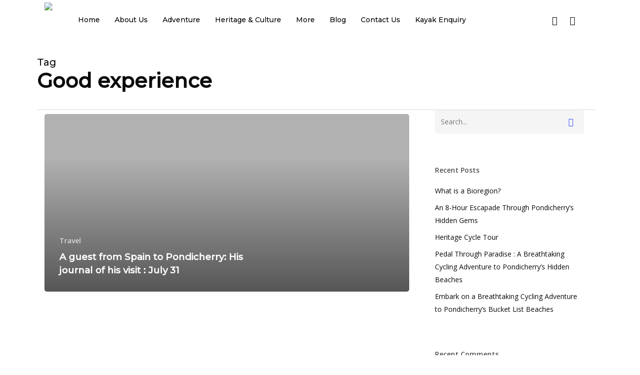

--- FILE ---
content_type: text/html; charset=UTF-8
request_url: https://pondicherrybeachescapes.com/tag/good-experience/
body_size: 28448
content:
<!doctype html>
<html lang="en-US" prefix="og: https://ogp.me/ns#" class="no-js">
<head>
	<meta charset="UTF-8">
	<meta name="viewport" content="width=device-width, initial-scale=1, maximum-scale=1, user-scalable=0" />
<!-- Search Engine Optimization by Rank Math - https://rankmath.com/ -->
<title>Good experience Archives - Pondicherry Beach Escapes</title>
<meta name="robots" content="follow, index, max-snippet:-1, max-video-preview:-1, max-image-preview:large"/>
<link rel="canonical" href="https://pondicherrybeachescapes.com/tag/good-experience/" />
<meta property="og:locale" content="en_US" />
<meta property="og:type" content="article" />
<meta property="og:title" content="Good experience Archives - Pondicherry Beach Escapes" />
<meta property="og:url" content="https://pondicherrybeachescapes.com/tag/good-experience/" />
<meta property="og:site_name" content="Pondicherry Beach Escapes" />
<meta property="article:publisher" content="https://www.facebook.com/pondicherrybeachescapes/" />
<meta name="twitter:card" content="summary_large_image" />
<meta name="twitter:title" content="Good experience Archives - Pondicherry Beach Escapes" />
<meta name="twitter:label1" content="Posts" />
<meta name="twitter:data1" content="1" />
<!-- /Rank Math WordPress SEO plugin -->

<link rel='dns-prefetch' href='//cdnjs.cloudflare.com' />
<link rel='dns-prefetch' href='//fonts.googleapis.com' />
<link rel='dns-prefetch' href='//www.googletagmanager.com' />
<link rel="alternate" type="application/rss+xml" title="Pondicherry Beach Escapes &raquo; Feed" href="https://pondicherrybeachescapes.com/feed/" />
<link rel="alternate" type="application/rss+xml" title="Pondicherry Beach Escapes &raquo; Comments Feed" href="https://pondicherrybeachescapes.com/comments/feed/" />
<link rel="alternate" type="application/rss+xml" title="Pondicherry Beach Escapes &raquo; Good experience Tag Feed" href="https://pondicherrybeachescapes.com/tag/good-experience/feed/" />
<style id='wp-img-auto-sizes-contain-inline-css' type='text/css'>
img:is([sizes=auto i],[sizes^="auto," i]){contain-intrinsic-size:3000px 1500px}
/*# sourceURL=wp-img-auto-sizes-contain-inline-css */
</style>
<style id='wp-emoji-styles-inline-css' type='text/css'>

	img.wp-smiley, img.emoji {
		display: inline !important;
		border: none !important;
		box-shadow: none !important;
		height: 1em !important;
		width: 1em !important;
		margin: 0 0.07em !important;
		vertical-align: -0.1em !important;
		background: none !important;
		padding: 0 !important;
	}
/*# sourceURL=wp-emoji-styles-inline-css */
</style>
<style id='wp-block-library-inline-css' type='text/css'>
:root{--wp-block-synced-color:#7a00df;--wp-block-synced-color--rgb:122,0,223;--wp-bound-block-color:var(--wp-block-synced-color);--wp-editor-canvas-background:#ddd;--wp-admin-theme-color:#007cba;--wp-admin-theme-color--rgb:0,124,186;--wp-admin-theme-color-darker-10:#006ba1;--wp-admin-theme-color-darker-10--rgb:0,107,160.5;--wp-admin-theme-color-darker-20:#005a87;--wp-admin-theme-color-darker-20--rgb:0,90,135;--wp-admin-border-width-focus:2px}@media (min-resolution:192dpi){:root{--wp-admin-border-width-focus:1.5px}}.wp-element-button{cursor:pointer}:root .has-very-light-gray-background-color{background-color:#eee}:root .has-very-dark-gray-background-color{background-color:#313131}:root .has-very-light-gray-color{color:#eee}:root .has-very-dark-gray-color{color:#313131}:root .has-vivid-green-cyan-to-vivid-cyan-blue-gradient-background{background:linear-gradient(135deg,#00d084,#0693e3)}:root .has-purple-crush-gradient-background{background:linear-gradient(135deg,#34e2e4,#4721fb 50%,#ab1dfe)}:root .has-hazy-dawn-gradient-background{background:linear-gradient(135deg,#faaca8,#dad0ec)}:root .has-subdued-olive-gradient-background{background:linear-gradient(135deg,#fafae1,#67a671)}:root .has-atomic-cream-gradient-background{background:linear-gradient(135deg,#fdd79a,#004a59)}:root .has-nightshade-gradient-background{background:linear-gradient(135deg,#330968,#31cdcf)}:root .has-midnight-gradient-background{background:linear-gradient(135deg,#020381,#2874fc)}:root{--wp--preset--font-size--normal:16px;--wp--preset--font-size--huge:42px}.has-regular-font-size{font-size:1em}.has-larger-font-size{font-size:2.625em}.has-normal-font-size{font-size:var(--wp--preset--font-size--normal)}.has-huge-font-size{font-size:var(--wp--preset--font-size--huge)}.has-text-align-center{text-align:center}.has-text-align-left{text-align:left}.has-text-align-right{text-align:right}.has-fit-text{white-space:nowrap!important}#end-resizable-editor-section{display:none}.aligncenter{clear:both}.items-justified-left{justify-content:flex-start}.items-justified-center{justify-content:center}.items-justified-right{justify-content:flex-end}.items-justified-space-between{justify-content:space-between}.screen-reader-text{border:0;clip-path:inset(50%);height:1px;margin:-1px;overflow:hidden;padding:0;position:absolute;width:1px;word-wrap:normal!important}.screen-reader-text:focus{background-color:#ddd;clip-path:none;color:#444;display:block;font-size:1em;height:auto;left:5px;line-height:normal;padding:15px 23px 14px;text-decoration:none;top:5px;width:auto;z-index:100000}html :where(.has-border-color){border-style:solid}html :where([style*=border-top-color]){border-top-style:solid}html :where([style*=border-right-color]){border-right-style:solid}html :where([style*=border-bottom-color]){border-bottom-style:solid}html :where([style*=border-left-color]){border-left-style:solid}html :where([style*=border-width]){border-style:solid}html :where([style*=border-top-width]){border-top-style:solid}html :where([style*=border-right-width]){border-right-style:solid}html :where([style*=border-bottom-width]){border-bottom-style:solid}html :where([style*=border-left-width]){border-left-style:solid}html :where(img[class*=wp-image-]){height:auto;max-width:100%}:where(figure){margin:0 0 1em}html :where(.is-position-sticky){--wp-admin--admin-bar--position-offset:var(--wp-admin--admin-bar--height,0px)}@media screen and (max-width:600px){html :where(.is-position-sticky){--wp-admin--admin-bar--position-offset:0px}}

/*# sourceURL=wp-block-library-inline-css */
</style><link rel='stylesheet' id='wc-blocks-style-css' href='https://pondicherrybeachescapes.com/wp-content/plugins/woocommerce/assets/client/blocks/wc-blocks.css?ver=wc-10.4.3' type='text/css' media='all' />
<style id='global-styles-inline-css' type='text/css'>
:root{--wp--preset--aspect-ratio--square: 1;--wp--preset--aspect-ratio--4-3: 4/3;--wp--preset--aspect-ratio--3-4: 3/4;--wp--preset--aspect-ratio--3-2: 3/2;--wp--preset--aspect-ratio--2-3: 2/3;--wp--preset--aspect-ratio--16-9: 16/9;--wp--preset--aspect-ratio--9-16: 9/16;--wp--preset--color--black: #000000;--wp--preset--color--cyan-bluish-gray: #abb8c3;--wp--preset--color--white: #ffffff;--wp--preset--color--pale-pink: #f78da7;--wp--preset--color--vivid-red: #cf2e2e;--wp--preset--color--luminous-vivid-orange: #ff6900;--wp--preset--color--luminous-vivid-amber: #fcb900;--wp--preset--color--light-green-cyan: #7bdcb5;--wp--preset--color--vivid-green-cyan: #00d084;--wp--preset--color--pale-cyan-blue: #8ed1fc;--wp--preset--color--vivid-cyan-blue: #0693e3;--wp--preset--color--vivid-purple: #9b51e0;--wp--preset--gradient--vivid-cyan-blue-to-vivid-purple: linear-gradient(135deg,rgb(6,147,227) 0%,rgb(155,81,224) 100%);--wp--preset--gradient--light-green-cyan-to-vivid-green-cyan: linear-gradient(135deg,rgb(122,220,180) 0%,rgb(0,208,130) 100%);--wp--preset--gradient--luminous-vivid-amber-to-luminous-vivid-orange: linear-gradient(135deg,rgb(252,185,0) 0%,rgb(255,105,0) 100%);--wp--preset--gradient--luminous-vivid-orange-to-vivid-red: linear-gradient(135deg,rgb(255,105,0) 0%,rgb(207,46,46) 100%);--wp--preset--gradient--very-light-gray-to-cyan-bluish-gray: linear-gradient(135deg,rgb(238,238,238) 0%,rgb(169,184,195) 100%);--wp--preset--gradient--cool-to-warm-spectrum: linear-gradient(135deg,rgb(74,234,220) 0%,rgb(151,120,209) 20%,rgb(207,42,186) 40%,rgb(238,44,130) 60%,rgb(251,105,98) 80%,rgb(254,248,76) 100%);--wp--preset--gradient--blush-light-purple: linear-gradient(135deg,rgb(255,206,236) 0%,rgb(152,150,240) 100%);--wp--preset--gradient--blush-bordeaux: linear-gradient(135deg,rgb(254,205,165) 0%,rgb(254,45,45) 50%,rgb(107,0,62) 100%);--wp--preset--gradient--luminous-dusk: linear-gradient(135deg,rgb(255,203,112) 0%,rgb(199,81,192) 50%,rgb(65,88,208) 100%);--wp--preset--gradient--pale-ocean: linear-gradient(135deg,rgb(255,245,203) 0%,rgb(182,227,212) 50%,rgb(51,167,181) 100%);--wp--preset--gradient--electric-grass: linear-gradient(135deg,rgb(202,248,128) 0%,rgb(113,206,126) 100%);--wp--preset--gradient--midnight: linear-gradient(135deg,rgb(2,3,129) 0%,rgb(40,116,252) 100%);--wp--preset--font-size--small: 13px;--wp--preset--font-size--medium: 20px;--wp--preset--font-size--large: 36px;--wp--preset--font-size--x-large: 42px;--wp--preset--spacing--20: 0.44rem;--wp--preset--spacing--30: 0.67rem;--wp--preset--spacing--40: 1rem;--wp--preset--spacing--50: 1.5rem;--wp--preset--spacing--60: 2.25rem;--wp--preset--spacing--70: 3.38rem;--wp--preset--spacing--80: 5.06rem;--wp--preset--shadow--natural: 6px 6px 9px rgba(0, 0, 0, 0.2);--wp--preset--shadow--deep: 12px 12px 50px rgba(0, 0, 0, 0.4);--wp--preset--shadow--sharp: 6px 6px 0px rgba(0, 0, 0, 0.2);--wp--preset--shadow--outlined: 6px 6px 0px -3px rgb(255, 255, 255), 6px 6px rgb(0, 0, 0);--wp--preset--shadow--crisp: 6px 6px 0px rgb(0, 0, 0);}:root { --wp--style--global--content-size: 1300px;--wp--style--global--wide-size: 1300px; }:where(body) { margin: 0; }.wp-site-blocks > .alignleft { float: left; margin-right: 2em; }.wp-site-blocks > .alignright { float: right; margin-left: 2em; }.wp-site-blocks > .aligncenter { justify-content: center; margin-left: auto; margin-right: auto; }:where(.is-layout-flex){gap: 0.5em;}:where(.is-layout-grid){gap: 0.5em;}.is-layout-flow > .alignleft{float: left;margin-inline-start: 0;margin-inline-end: 2em;}.is-layout-flow > .alignright{float: right;margin-inline-start: 2em;margin-inline-end: 0;}.is-layout-flow > .aligncenter{margin-left: auto !important;margin-right: auto !important;}.is-layout-constrained > .alignleft{float: left;margin-inline-start: 0;margin-inline-end: 2em;}.is-layout-constrained > .alignright{float: right;margin-inline-start: 2em;margin-inline-end: 0;}.is-layout-constrained > .aligncenter{margin-left: auto !important;margin-right: auto !important;}.is-layout-constrained > :where(:not(.alignleft):not(.alignright):not(.alignfull)){max-width: var(--wp--style--global--content-size);margin-left: auto !important;margin-right: auto !important;}.is-layout-constrained > .alignwide{max-width: var(--wp--style--global--wide-size);}body .is-layout-flex{display: flex;}.is-layout-flex{flex-wrap: wrap;align-items: center;}.is-layout-flex > :is(*, div){margin: 0;}body .is-layout-grid{display: grid;}.is-layout-grid > :is(*, div){margin: 0;}body{padding-top: 0px;padding-right: 0px;padding-bottom: 0px;padding-left: 0px;}:root :where(.wp-element-button, .wp-block-button__link){background-color: #32373c;border-width: 0;color: #fff;font-family: inherit;font-size: inherit;font-style: inherit;font-weight: inherit;letter-spacing: inherit;line-height: inherit;padding-top: calc(0.667em + 2px);padding-right: calc(1.333em + 2px);padding-bottom: calc(0.667em + 2px);padding-left: calc(1.333em + 2px);text-decoration: none;text-transform: inherit;}.has-black-color{color: var(--wp--preset--color--black) !important;}.has-cyan-bluish-gray-color{color: var(--wp--preset--color--cyan-bluish-gray) !important;}.has-white-color{color: var(--wp--preset--color--white) !important;}.has-pale-pink-color{color: var(--wp--preset--color--pale-pink) !important;}.has-vivid-red-color{color: var(--wp--preset--color--vivid-red) !important;}.has-luminous-vivid-orange-color{color: var(--wp--preset--color--luminous-vivid-orange) !important;}.has-luminous-vivid-amber-color{color: var(--wp--preset--color--luminous-vivid-amber) !important;}.has-light-green-cyan-color{color: var(--wp--preset--color--light-green-cyan) !important;}.has-vivid-green-cyan-color{color: var(--wp--preset--color--vivid-green-cyan) !important;}.has-pale-cyan-blue-color{color: var(--wp--preset--color--pale-cyan-blue) !important;}.has-vivid-cyan-blue-color{color: var(--wp--preset--color--vivid-cyan-blue) !important;}.has-vivid-purple-color{color: var(--wp--preset--color--vivid-purple) !important;}.has-black-background-color{background-color: var(--wp--preset--color--black) !important;}.has-cyan-bluish-gray-background-color{background-color: var(--wp--preset--color--cyan-bluish-gray) !important;}.has-white-background-color{background-color: var(--wp--preset--color--white) !important;}.has-pale-pink-background-color{background-color: var(--wp--preset--color--pale-pink) !important;}.has-vivid-red-background-color{background-color: var(--wp--preset--color--vivid-red) !important;}.has-luminous-vivid-orange-background-color{background-color: var(--wp--preset--color--luminous-vivid-orange) !important;}.has-luminous-vivid-amber-background-color{background-color: var(--wp--preset--color--luminous-vivid-amber) !important;}.has-light-green-cyan-background-color{background-color: var(--wp--preset--color--light-green-cyan) !important;}.has-vivid-green-cyan-background-color{background-color: var(--wp--preset--color--vivid-green-cyan) !important;}.has-pale-cyan-blue-background-color{background-color: var(--wp--preset--color--pale-cyan-blue) !important;}.has-vivid-cyan-blue-background-color{background-color: var(--wp--preset--color--vivid-cyan-blue) !important;}.has-vivid-purple-background-color{background-color: var(--wp--preset--color--vivid-purple) !important;}.has-black-border-color{border-color: var(--wp--preset--color--black) !important;}.has-cyan-bluish-gray-border-color{border-color: var(--wp--preset--color--cyan-bluish-gray) !important;}.has-white-border-color{border-color: var(--wp--preset--color--white) !important;}.has-pale-pink-border-color{border-color: var(--wp--preset--color--pale-pink) !important;}.has-vivid-red-border-color{border-color: var(--wp--preset--color--vivid-red) !important;}.has-luminous-vivid-orange-border-color{border-color: var(--wp--preset--color--luminous-vivid-orange) !important;}.has-luminous-vivid-amber-border-color{border-color: var(--wp--preset--color--luminous-vivid-amber) !important;}.has-light-green-cyan-border-color{border-color: var(--wp--preset--color--light-green-cyan) !important;}.has-vivid-green-cyan-border-color{border-color: var(--wp--preset--color--vivid-green-cyan) !important;}.has-pale-cyan-blue-border-color{border-color: var(--wp--preset--color--pale-cyan-blue) !important;}.has-vivid-cyan-blue-border-color{border-color: var(--wp--preset--color--vivid-cyan-blue) !important;}.has-vivid-purple-border-color{border-color: var(--wp--preset--color--vivid-purple) !important;}.has-vivid-cyan-blue-to-vivid-purple-gradient-background{background: var(--wp--preset--gradient--vivid-cyan-blue-to-vivid-purple) !important;}.has-light-green-cyan-to-vivid-green-cyan-gradient-background{background: var(--wp--preset--gradient--light-green-cyan-to-vivid-green-cyan) !important;}.has-luminous-vivid-amber-to-luminous-vivid-orange-gradient-background{background: var(--wp--preset--gradient--luminous-vivid-amber-to-luminous-vivid-orange) !important;}.has-luminous-vivid-orange-to-vivid-red-gradient-background{background: var(--wp--preset--gradient--luminous-vivid-orange-to-vivid-red) !important;}.has-very-light-gray-to-cyan-bluish-gray-gradient-background{background: var(--wp--preset--gradient--very-light-gray-to-cyan-bluish-gray) !important;}.has-cool-to-warm-spectrum-gradient-background{background: var(--wp--preset--gradient--cool-to-warm-spectrum) !important;}.has-blush-light-purple-gradient-background{background: var(--wp--preset--gradient--blush-light-purple) !important;}.has-blush-bordeaux-gradient-background{background: var(--wp--preset--gradient--blush-bordeaux) !important;}.has-luminous-dusk-gradient-background{background: var(--wp--preset--gradient--luminous-dusk) !important;}.has-pale-ocean-gradient-background{background: var(--wp--preset--gradient--pale-ocean) !important;}.has-electric-grass-gradient-background{background: var(--wp--preset--gradient--electric-grass) !important;}.has-midnight-gradient-background{background: var(--wp--preset--gradient--midnight) !important;}.has-small-font-size{font-size: var(--wp--preset--font-size--small) !important;}.has-medium-font-size{font-size: var(--wp--preset--font-size--medium) !important;}.has-large-font-size{font-size: var(--wp--preset--font-size--large) !important;}.has-x-large-font-size{font-size: var(--wp--preset--font-size--x-large) !important;}
/*# sourceURL=global-styles-inline-css */
</style>

<link rel='stylesheet' id='contact-form-7-css' href='https://pondicherrybeachescapes.com/wp-content/plugins/contact-form-7/includes/css/styles.css?ver=6.1.4' type='text/css' media='all' />
<link rel='stylesheet' id='rs-plugin-settings-css' href='https://pondicherrybeachescapes.com/wp-content/plugins/revslider/public/assets/css/rs6.css?ver=6.3.5' type='text/css' media='all' />
<style id='rs-plugin-settings-inline-css' type='text/css'>
#rs-demo-id {}
/*# sourceURL=rs-plugin-settings-inline-css */
</style>
<link rel='stylesheet' id='saswp-style-css' href='https://pondicherrybeachescapes.com/wp-content/plugins/schema-and-structured-data-for-wp/admin_section/css/saswp-style.min.css?ver=1.54' type='text/css' media='all' />
<link rel='stylesheet' id='woocommerce-layout-css' href='https://pondicherrybeachescapes.com/wp-content/plugins/woocommerce/assets/css/woocommerce-layout.css?ver=10.4.3' type='text/css' media='all' />
<link rel='stylesheet' id='woocommerce-smallscreen-css' href='https://pondicherrybeachescapes.com/wp-content/plugins/woocommerce/assets/css/woocommerce-smallscreen.css?ver=10.4.3' type='text/css' media='only screen and (max-width: 768px)' />
<link rel='stylesheet' id='woocommerce-general-css' href='https://pondicherrybeachescapes.com/wp-content/plugins/woocommerce/assets/css/woocommerce.css?ver=10.4.3' type='text/css' media='all' />
<style id='woocommerce-inline-inline-css' type='text/css'>
.woocommerce form .form-row .required { visibility: visible; }
/*# sourceURL=woocommerce-inline-inline-css */
</style>
<link rel='stylesheet' id='photoswipe-css-css' href='https://cdnjs.cloudflare.com/ajax/libs/photoswipe/5.3.6/photoswipe.min.css?ver=5.3.6' type='text/css' media='all' />
<link rel='stylesheet' id='photoswipe-css' href='https://pondicherrybeachescapes.com/wp-content/plugins/woocommerce/assets/css/photoswipe/photoswipe.min.css?ver=10.4.3' type='text/css' media='all' />
<link rel='stylesheet' id='photoswipe-default-skin-css' href='https://pondicherrybeachescapes.com/wp-content/plugins/woocommerce/assets/css/photoswipe/default-skin/default-skin.min.css?ver=10.4.3' type='text/css' media='all' />
<link rel='stylesheet' id='font-awesome-css' href='https://pondicherrybeachescapes.com/wp-content/themes/salient/css/font-awesome-legacy.min.css?ver=4.7.1' type='text/css' media='all' />
<link rel='stylesheet' id='salient-grid-system-css' href='https://pondicherrybeachescapes.com/wp-content/themes/salient/css/build/grid-system.css?ver=16.4.0' type='text/css' media='all' />
<link rel='stylesheet' id='main-styles-css' href='https://pondicherrybeachescapes.com/wp-content/themes/salient/css/build/style.css?ver=16.4.0' type='text/css' media='all' />
<link rel='stylesheet' id='nectar-header-layout-centered-menu-css' href='https://pondicherrybeachescapes.com/wp-content/themes/salient/css/build/header/header-layout-centered-menu.css?ver=16.4.0' type='text/css' media='all' />
<link rel='stylesheet' id='nectar-cf7-css' href='https://pondicherrybeachescapes.com/wp-content/themes/salient/css/build/third-party/cf7.css?ver=16.4.0' type='text/css' media='all' />
<link rel='stylesheet' id='nectar_default_font_open_sans-css' href='https://fonts.googleapis.com/css?family=Open+Sans%3A300%2C400%2C600%2C700&#038;subset=latin%2Clatin-ext' type='text/css' media='all' />
<link rel='stylesheet' id='nectar-blog-auto-masonry-meta-overlaid-spaced-css' href='https://pondicherrybeachescapes.com/wp-content/themes/salient/css/build/blog/auto-masonry-meta-overlaid-spaced.css?ver=16.4.0' type='text/css' media='all' />
<link rel='stylesheet' id='responsive-css' href='https://pondicherrybeachescapes.com/wp-content/themes/salient/css/build/responsive.css?ver=16.4.0' type='text/css' media='all' />
<link rel='stylesheet' id='nectar-product-style-classic-css' href='https://pondicherrybeachescapes.com/wp-content/themes/salient/css/build/third-party/woocommerce/product-style-classic.css?ver=16.4.0' type='text/css' media='all' />
<link rel='stylesheet' id='woocommerce-css' href='https://pondicherrybeachescapes.com/wp-content/themes/salient/css/build/woocommerce.css?ver=16.4.0' type='text/css' media='all' />
<link rel='stylesheet' id='skin-material-css' href='https://pondicherrybeachescapes.com/wp-content/themes/salient/css/build/skin-material.css?ver=16.4.0' type='text/css' media='all' />
<link rel='stylesheet' id='salient-wp-menu-dynamic-css' href='https://pondicherrybeachescapes.com/wp-content/uploads/salient/menu-dynamic.css?ver=16010' type='text/css' media='all' />
<link rel='stylesheet' id='dynamic-css-css' href='https://pondicherrybeachescapes.com/wp-content/themes/salient/css/salient-dynamic-styles.css?ver=71967' type='text/css' media='all' />
<style id='dynamic-css-inline-css' type='text/css'>
body[data-bg-header="true"].category .container-wrap,body[data-bg-header="true"].author .container-wrap,body[data-bg-header="true"].date .container-wrap,body[data-bg-header="true"].blog .container-wrap{padding-top:var(--container-padding)!important}.archive.author .row .col.section-title span,.archive.category .row .col.section-title span,.archive.tag .row .col.section-title span,.archive.date .row .col.section-title span{padding-left:0}body.author #page-header-wrap #page-header-bg,body.category #page-header-wrap #page-header-bg,body.tag #page-header-wrap #page-header-bg,body.date #page-header-wrap #page-header-bg{height:auto;padding-top:8%;padding-bottom:8%;}.archive #page-header-wrap{height:auto;}.archive.category .row .col.section-title p,.archive.tag .row .col.section-title p{margin-top:10px;}body[data-bg-header="true"].archive .container-wrap.meta_overlaid_blog,body[data-bg-header="true"].category .container-wrap.meta_overlaid_blog,body[data-bg-header="true"].author .container-wrap.meta_overlaid_blog,body[data-bg-header="true"].date .container-wrap.meta_overlaid_blog{padding-top:0!important;}#page-header-bg[data-alignment="center"] .span_6 p{margin:0 auto;}body.archive #page-header-bg:not(.fullscreen-header) .span_6{position:relative;-webkit-transform:none;transform:none;top:0;}.blog-archive-header .nectar-author-gravatar img{width:125px;border-radius:100px;}.blog-archive-header .container .span_12 p{font-size:min(max(calc(1.3vw),16px),20px);line-height:1.5;margin-top:.5em;}body .page-header-no-bg.color-bg{padding:5% 0;}@media only screen and (max-width:999px){body .page-header-no-bg.color-bg{padding:7% 0;}}@media only screen and (max-width:690px){body .page-header-no-bg.color-bg{padding:9% 0;}.blog-archive-header .nectar-author-gravatar img{width:75px;}}.blog-archive-header.color-bg .col.section-title{border-bottom:0;padding:0;}.blog-archive-header.color-bg *{color:inherit!important;}.nectar-archive-tax-count{position:relative;padding:.5em;transform:translateX(0.25em) translateY(-0.75em);font-size:clamp(14px,0.3em,20px);display:inline-block;vertical-align:super;}.nectar-archive-tax-count:before{content:"";display:block;padding-bottom:100%;width:100%;position:absolute;top:50%;left:50%;transform:translate(-50%,-50%);border-radius:100px;background-color:currentColor;opacity:0.1;}@media only screen and (min-width:1000px){body #ajax-content-wrap.no-scroll{min-height:calc(100vh - 126px);height:calc(100vh - 126px)!important;}}@media only screen and (min-width:1000px){#page-header-wrap.fullscreen-header,#page-header-wrap.fullscreen-header #page-header-bg,html:not(.nectar-box-roll-loaded) .nectar-box-roll > #page-header-bg.fullscreen-header,.nectar_fullscreen_zoom_recent_projects,#nectar_fullscreen_rows:not(.afterLoaded) > div{height:calc(100vh - 125px);}.wpb_row.vc_row-o-full-height.top-level,.wpb_row.vc_row-o-full-height.top-level > .col.span_12{min-height:calc(100vh - 125px);}html:not(.nectar-box-roll-loaded) .nectar-box-roll > #page-header-bg.fullscreen-header{top:126px;}.nectar-slider-wrap[data-fullscreen="true"]:not(.loaded),.nectar-slider-wrap[data-fullscreen="true"]:not(.loaded) .swiper-container{height:calc(100vh - 124px)!important;}.admin-bar .nectar-slider-wrap[data-fullscreen="true"]:not(.loaded),.admin-bar .nectar-slider-wrap[data-fullscreen="true"]:not(.loaded) .swiper-container{height:calc(100vh - 124px - 32px)!important;}}.admin-bar[class*="page-template-template-no-header"] .wpb_row.vc_row-o-full-height.top-level,.admin-bar[class*="page-template-template-no-header"] .wpb_row.vc_row-o-full-height.top-level > .col.span_12{min-height:calc(100vh - 32px);}body[class*="page-template-template-no-header"] .wpb_row.vc_row-o-full-height.top-level,body[class*="page-template-template-no-header"] .wpb_row.vc_row-o-full-height.top-level > .col.span_12{min-height:100vh;}@media only screen and (max-width:999px){.using-mobile-browser #nectar_fullscreen_rows:not(.afterLoaded):not([data-mobile-disable="on"]) > div{height:calc(100vh - 136px);}.using-mobile-browser .wpb_row.vc_row-o-full-height.top-level,.using-mobile-browser .wpb_row.vc_row-o-full-height.top-level > .col.span_12,[data-permanent-transparent="1"].using-mobile-browser .wpb_row.vc_row-o-full-height.top-level,[data-permanent-transparent="1"].using-mobile-browser .wpb_row.vc_row-o-full-height.top-level > .col.span_12{min-height:calc(100vh - 136px);}html:not(.nectar-box-roll-loaded) .nectar-box-roll > #page-header-bg.fullscreen-header,.nectar_fullscreen_zoom_recent_projects,.nectar-slider-wrap[data-fullscreen="true"]:not(.loaded),.nectar-slider-wrap[data-fullscreen="true"]:not(.loaded) .swiper-container,#nectar_fullscreen_rows:not(.afterLoaded):not([data-mobile-disable="on"]) > div{height:calc(100vh - 83px);}.wpb_row.vc_row-o-full-height.top-level,.wpb_row.vc_row-o-full-height.top-level > .col.span_12{min-height:calc(100vh - 83px);}body[data-transparent-header="false"] #ajax-content-wrap.no-scroll{min-height:calc(100vh - 83px);height:calc(100vh - 83px);}}.post-type-archive-product.woocommerce .container-wrap,.tax-product_cat.woocommerce .container-wrap{background-color:#f6f6f6;}.woocommerce.single-product #single-meta{position:relative!important;top:0!important;margin:0;left:8px;height:auto;}.woocommerce.single-product #single-meta:after{display:block;content:" ";clear:both;height:1px;}.woocommerce ul.products li.product.material,.woocommerce-page ul.products li.product.material{background-color:#ffffff;}.woocommerce ul.products li.product.minimal .product-wrap,.woocommerce ul.products li.product.minimal .background-color-expand,.woocommerce-page ul.products li.product.minimal .product-wrap,.woocommerce-page ul.products li.product.minimal .background-color-expand{background-color:#ffffff;}.screen-reader-text,.nectar-skip-to-content:not(:focus){border:0;clip:rect(1px,1px,1px,1px);clip-path:inset(50%);height:1px;margin:-1px;overflow:hidden;padding:0;position:absolute!important;width:1px;word-wrap:normal!important;}.row .col img:not([srcset]){width:auto;}.row .col img.img-with-animation.nectar-lazy:not([srcset]){width:100%;}
@media only screen and (min-width: 1000px) {
    #header-outer #logo, #header-outer .logo-clone, #header-outer .logo-spacing {
        margin-top: 5px;
        margin-bottom: 5px;
        position: relative;
    }
}
body[data-header-resize="1"] .container-wrap, body[data-header-resize="1"] .project-title {
    margin-top: 0;
    padding-top: 0px;
}
#top nav ul li a, body[data-header-color=light] .mobile-header, body[data-header-color=light] .span_9>.slide-out-widget-area-toggle a .label {
    color: #000000;
}
/*# sourceURL=dynamic-css-inline-css */
</style>
<link rel='stylesheet' id='redux-google-fonts-salient_redux-css' href='https://fonts.googleapis.com/css?family=Montserrat%3A500&#038;ver=6.9' type='text/css' media='all' />
<script type="text/javascript" src="https://pondicherrybeachescapes.com/wp-includes/js/jquery/jquery.min.js?ver=3.7.1" id="jquery-core-js"></script>
<script type="text/javascript" src="https://pondicherrybeachescapes.com/wp-includes/js/jquery/jquery-migrate.min.js?ver=3.4.1" id="jquery-migrate-js"></script>
<script type="text/javascript" src="https://pondicherrybeachescapes.com/wp-content/plugins/revslider/public/assets/js/rbtools.min.js?ver=6.3.5" id="tp-tools-js"></script>
<script type="text/javascript" src="https://pondicherrybeachescapes.com/wp-content/plugins/revslider/public/assets/js/rs6.min.js?ver=6.3.5" id="revmin-js"></script>
<script type="text/javascript" src="https://pondicherrybeachescapes.com/wp-content/plugins/simp-modal-window/js/smp-modal.js?ver=1.7" id="modal-js-js"></script>
<script type="text/javascript" src="https://pondicherrybeachescapes.com/wp-content/plugins/woocommerce/assets/js/jquery-blockui/jquery.blockUI.min.js?ver=2.7.0-wc.10.4.3" id="wc-jquery-blockui-js" defer="defer" data-wp-strategy="defer"></script>
<script type="text/javascript" id="wc-add-to-cart-js-extra">
/* <![CDATA[ */
var wc_add_to_cart_params = {"ajax_url":"/wp-admin/admin-ajax.php","wc_ajax_url":"/?wc-ajax=%%endpoint%%","i18n_view_cart":"View cart","cart_url":"https://pondicherrybeachescapes.com/cart/","is_cart":"","cart_redirect_after_add":"no"};
//# sourceURL=wc-add-to-cart-js-extra
/* ]]> */
</script>
<script type="text/javascript" src="https://pondicherrybeachescapes.com/wp-content/plugins/woocommerce/assets/js/frontend/add-to-cart.min.js?ver=10.4.3" id="wc-add-to-cart-js" defer="defer" data-wp-strategy="defer"></script>
<script type="text/javascript" src="https://pondicherrybeachescapes.com/wp-content/plugins/woocommerce/assets/js/js-cookie/js.cookie.min.js?ver=2.1.4-wc.10.4.3" id="wc-js-cookie-js" defer="defer" data-wp-strategy="defer"></script>
<script type="text/javascript" id="woocommerce-js-extra">
/* <![CDATA[ */
var woocommerce_params = {"ajax_url":"/wp-admin/admin-ajax.php","wc_ajax_url":"/?wc-ajax=%%endpoint%%","i18n_password_show":"Show password","i18n_password_hide":"Hide password"};
//# sourceURL=woocommerce-js-extra
/* ]]> */
</script>
<script type="text/javascript" src="https://pondicherrybeachescapes.com/wp-content/plugins/woocommerce/assets/js/frontend/woocommerce.min.js?ver=10.4.3" id="woocommerce-js" defer="defer" data-wp-strategy="defer"></script>
<script></script><link rel="https://api.w.org/" href="https://pondicherrybeachescapes.com/wp-json/" /><link rel="alternate" title="JSON" type="application/json" href="https://pondicherrybeachescapes.com/wp-json/wp/v2/tags/39" /><link rel="EditURI" type="application/rsd+xml" title="RSD" href="https://pondicherrybeachescapes.com/xmlrpc.php?rsd" />
<meta name="generator" content="WordPress 6.9" />
<meta name="generator" content="Site Kit by Google 1.168.0" /><meta name="ti-site-data" content="[base64]" /><script type="text/javascript"> var root = document.getElementsByTagName( "html" )[0]; root.setAttribute( "class", "js" ); </script>	<noscript><style>.woocommerce-product-gallery{ opacity: 1 !important; }</style></noscript>
	<style type="text/css">.recentcomments a{display:inline !important;padding:0 !important;margin:0 !important;}</style>
<!-- Schema & Structured Data For WP v1.54 - -->
<script type="application/ld+json" class="saswp-schema-markup-output">
[{"@context":"https:\/\/schema.org\/","@type":"ItemList","itemListElement":[{"@type":"VideoObject","position":1,"@id":"https:\/\/pondicherrybeachescapes.com\/a-guest-from-spain-to-pondicherry-his-journal-of-his-visit-july-31\/#1","name":"Trapt - Contagious (Lyrics)","datePublished":"2022-07-31T12:45:51+05:30","dateModified":"2022-07-31T13:20:48+05:30","url":"https:\/\/youtu.be\/0hwjQwhNhW4","interactionStatistic":{"@type":"InteractionCounter","interactionType":{"@type":"WatchAction"},"userInteractionCount":"0"},"thumbnailUrl":"https:\/\/i.ytimg.com\/vi\/0hwjQwhNhW4\/hqdefault.jpg","author":{"@type":"Person","name":"superadmin","url":"https:\/\/pondicherrybeachescapes.com\/author\/superadmin\/","sameAs":["http:\/\/pondicherrybeachescapes.com"],"image":{"@type":"ImageObject","url":"https:\/\/secure.gravatar.com\/avatar\/87924606b4131a8aceeeae8868531fbb9712aaa07a5d3a756b26ce0f5d6ca674?s=96&d=mm&r=g","height":96,"width":96}},"uploadDate":"2022-07-31T12:45:51+05:30","contentUrl":"https:\/\/youtu.be\/0hwjQwhNhW4","embedUrl":"https:\/\/youtu.be\/0hwjQwhNhW4","description":"CONTAGIOUS* Keywords: Inspiration, Honesty, Contagious, Coincidences. \"Honesty is the one true way to start again. Just be good to yourself.\" \u2500 Justin Furstenfeld Contagious (Trapt): https:\/\/youtu.be\/0hwjQwhNhW4 The Honesty (Blue October):"},{"@type":"VideoObject","position":2,"@id":"https:\/\/pondicherrybeachescapes.com\/a-guest-from-spain-to-pondicherry-his-journal-of-his-visit-july-31\/#2","name":"Blue October - The Honesty [HD] Audio","datePublished":"2022-07-31T12:45:51+05:30","dateModified":"2022-07-31T13:20:48+05:30","url":"https:\/\/youtu.be\/8eTblBKF2RE","interactionStatistic":{"@type":"InteractionCounter","interactionType":{"@type":"WatchAction"},"userInteractionCount":"0"},"thumbnailUrl":"https:\/\/i.ytimg.com\/vi\/8eTblBKF2RE\/hqdefault.jpg","author":{"@type":"Person","name":"superadmin","url":"https:\/\/pondicherrybeachescapes.com\/author\/superadmin\/","sameAs":["http:\/\/pondicherrybeachescapes.com"],"image":{"@type":"ImageObject","url":"https:\/\/secure.gravatar.com\/avatar\/87924606b4131a8aceeeae8868531fbb9712aaa07a5d3a756b26ce0f5d6ca674?s=96&d=mm&r=g","height":96,"width":96}},"uploadDate":"2022-07-31T12:45:51+05:30","contentUrl":"https:\/\/youtu.be\/8eTblBKF2RE","embedUrl":"https:\/\/youtu.be\/8eTblBKF2RE","description":"CONTAGIOUS* Keywords: Inspiration, Honesty, Contagious, Coincidences. \"Honesty is the one true way to start again. Just be good to yourself.\" \u2500 Justin Furstenfeld Contagious (Trapt): https:\/\/youtu.be\/0hwjQwhNhW4 The Honesty (Blue October):"}]},

{"@context":"https:\/\/schema.org\/","@graph":[{"@context":"https:\/\/schema.org\/","@type":"SiteNavigationElement","@id":"https:\/\/pondicherrybeachescapes.com\/#home","name":"Home","url":"https:\/\/pondicherrybeachescapes.com\/"},{"@context":"https:\/\/schema.org\/","@type":"SiteNavigationElement","@id":"https:\/\/pondicherrybeachescapes.com\/#about-us","name":"About Us","url":"https:\/\/pondicherrybeachescapes.com\/about-us\/"},{"@context":"https:\/\/schema.org\/","@type":"SiteNavigationElement","@id":"https:\/\/pondicherrybeachescapes.com\/#adventure","name":"Adventure","url":"https:\/\/pondicherrybeachescapes.com\/package-category\/adventure\/"},{"@context":"https:\/\/schema.org\/","@type":"SiteNavigationElement","@id":"https:\/\/pondicherrybeachescapes.com\/#heritage-culture","name":"Heritage &amp; Culture","url":"https:\/\/pondicherrybeachescapes.com\/package-category\/heritage-culture\/"},{"@context":"https:\/\/schema.org\/","@type":"SiteNavigationElement","@id":"https:\/\/pondicherrybeachescapes.com\/#cuisine","name":"Cuisine","url":"https:\/\/pondicherrybeachescapes.com\/package-category\/cuisine\/"},{"@context":"https:\/\/schema.org\/","@type":"SiteNavigationElement","@id":"https:\/\/pondicherrybeachescapes.com\/#nature","name":"Nature","url":"https:\/\/pondicherrybeachescapes.com\/package-category\/nature\/"},{"@context":"https:\/\/schema.org\/","@type":"SiteNavigationElement","@id":"https:\/\/pondicherrybeachescapes.com\/#spirituality","name":"Spirituality","url":"https:\/\/pondicherrybeachescapes.com\/package-category\/spirituality\/"},{"@context":"https:\/\/schema.org\/","@type":"SiteNavigationElement","@id":"https:\/\/pondicherrybeachescapes.com\/#performance","name":"Performance","url":"https:\/\/pondicherrybeachescapes.com\/package-category\/performance\/"},{"@context":"https:\/\/schema.org\/","@type":"SiteNavigationElement","@id":"https:\/\/pondicherrybeachescapes.com\/#short-excursions","name":"Short Excursions","url":"https:\/\/pondicherrybeachescapes.com\/package-category\/short-excursions\/"},{"@context":"https:\/\/schema.org\/","@type":"SiteNavigationElement","@id":"https:\/\/pondicherrybeachescapes.com\/#day-excursions","name":"Day Excursions","url":"https:\/\/pondicherrybeachescapes.com\/package-category\/day-excursions\/"},{"@context":"https:\/\/schema.org\/","@type":"SiteNavigationElement","@id":"https:\/\/pondicherrybeachescapes.com\/#hands-on-experiences","name":"Hands on Experiences","url":"https:\/\/pondicherrybeachescapes.com\/package-category\/hands-on-experiences\/"},{"@context":"https:\/\/schema.org\/","@type":"SiteNavigationElement","@id":"https:\/\/pondicherrybeachescapes.com\/#blog","name":"Blog","url":"https:\/\/pondicherrybeachescapes.com\/blog\/"},{"@context":"https:\/\/schema.org\/","@type":"SiteNavigationElement","@id":"https:\/\/pondicherrybeachescapes.com\/#contact-us","name":"Contact Us","url":"https:\/\/pondicherrybeachescapes.com\/contact-us\/"},{"@context":"https:\/\/schema.org\/","@type":"SiteNavigationElement","@id":"https:\/\/pondicherrybeachescapes.com\/#kayak-enquiry","name":"Kayak Enquiry","url":"https:\/\/pondicherrybeachescapes.com\/package\/kayaking-in-backwaters\/"}]}]
</script>

<meta name="generator" content="Powered by WPBakery Page Builder - drag and drop page builder for WordPress."/>
<meta name="generator" content="Powered by Slider Revolution 6.3.5 - responsive, Mobile-Friendly Slider Plugin for WordPress with comfortable drag and drop interface." />
<link rel="icon" href="https://pondicherrybeachescapes.com/wp-content/uploads/2021/01/cropped-logo-32x32.png" sizes="32x32" />
<link rel="icon" href="https://pondicherrybeachescapes.com/wp-content/uploads/2021/01/cropped-logo-192x192.png" sizes="192x192" />
<link rel="apple-touch-icon" href="https://pondicherrybeachescapes.com/wp-content/uploads/2021/01/cropped-logo-180x180.png" />
<meta name="msapplication-TileImage" content="https://pondicherrybeachescapes.com/wp-content/uploads/2021/01/cropped-logo-270x270.png" />
			<style type="text/css">
			.smp-overlay {width:100%; height:100%; position:fixed; top:0; left:0; text-align:center; z-index:999998; display:none;}
			.smp-overlay * {box-sizing:border-box; -moz-box-sizing:border-box; -webkit-box-sizing:border-box;}
			.smp-modal {display:inline-block; margin:1em; position:relative; text-align:left; vertical-align:middle; opacity:0; z-index:999999; cursor:auto;}
			.smp-close {height:24px; width:24px; position:absolute; cursor:pointer;}
			.smp-counter {position:absolute; font-size:10px;} .smp-modal iframe {border:none;}
			.simp-scaleUp, .simp-scaleDown {transition:all .5s ease; -moz-transition:all .5s ease; -webkit-transition:all .5s ease; -ms-transition:all .5s ease;}
			.simp-scaleUp {transform:scale(.1); -moz-transform:scale(.1); -webkit-transform:scale(.1); -ms-transform:scale(.1);}
			.simp-scaleDown {transform:scale(2);  -moz-transform:scale(2); -webkit-transform:scale(2); -ms-transform:scale(2);}
			.simp-noScale {transform:scale(1); -moz-transform:scale(1); -webkit-transform:scale(1); -ms-transform:scale(1);}
					</style>
		<script type="text/javascript">function setREVStartSize(e){
			//window.requestAnimationFrame(function() {				 
				window.RSIW = window.RSIW===undefined ? window.innerWidth : window.RSIW;	
				window.RSIH = window.RSIH===undefined ? window.innerHeight : window.RSIH;	
				try {								
					var pw = document.getElementById(e.c).parentNode.offsetWidth,
						newh;
					pw = pw===0 || isNaN(pw) ? window.RSIW : pw;
					e.tabw = e.tabw===undefined ? 0 : parseInt(e.tabw);
					e.thumbw = e.thumbw===undefined ? 0 : parseInt(e.thumbw);
					e.tabh = e.tabh===undefined ? 0 : parseInt(e.tabh);
					e.thumbh = e.thumbh===undefined ? 0 : parseInt(e.thumbh);
					e.tabhide = e.tabhide===undefined ? 0 : parseInt(e.tabhide);
					e.thumbhide = e.thumbhide===undefined ? 0 : parseInt(e.thumbhide);
					e.mh = e.mh===undefined || e.mh=="" || e.mh==="auto" ? 0 : parseInt(e.mh,0);		
					if(e.layout==="fullscreen" || e.l==="fullscreen") 						
						newh = Math.max(e.mh,window.RSIH);					
					else{					
						e.gw = Array.isArray(e.gw) ? e.gw : [e.gw];
						for (var i in e.rl) if (e.gw[i]===undefined || e.gw[i]===0) e.gw[i] = e.gw[i-1];					
						e.gh = e.el===undefined || e.el==="" || (Array.isArray(e.el) && e.el.length==0)? e.gh : e.el;
						e.gh = Array.isArray(e.gh) ? e.gh : [e.gh];
						for (var i in e.rl) if (e.gh[i]===undefined || e.gh[i]===0) e.gh[i] = e.gh[i-1];
											
						var nl = new Array(e.rl.length),
							ix = 0,						
							sl;					
						e.tabw = e.tabhide>=pw ? 0 : e.tabw;
						e.thumbw = e.thumbhide>=pw ? 0 : e.thumbw;
						e.tabh = e.tabhide>=pw ? 0 : e.tabh;
						e.thumbh = e.thumbhide>=pw ? 0 : e.thumbh;					
						for (var i in e.rl) nl[i] = e.rl[i]<window.RSIW ? 0 : e.rl[i];
						sl = nl[0];									
						for (var i in nl) if (sl>nl[i] && nl[i]>0) { sl = nl[i]; ix=i;}															
						var m = pw>(e.gw[ix]+e.tabw+e.thumbw) ? 1 : (pw-(e.tabw+e.thumbw)) / (e.gw[ix]);					
						newh =  (e.gh[ix] * m) + (e.tabh + e.thumbh);
					}				
					if(window.rs_init_css===undefined) window.rs_init_css = document.head.appendChild(document.createElement("style"));					
					document.getElementById(e.c).height = newh+"px";
					window.rs_init_css.innerHTML += "#"+e.c+"_wrapper { height: "+newh+"px }";				
				} catch(e){
					console.log("Failure at Presize of Slider:" + e)
				}					   
			//});
		  };</script>
<noscript><style> .wpb_animate_when_almost_visible { opacity: 1; }</style></noscript>	<script async src="https://pagead2.googlesyndication.com/pagead/js/adsbygoogle.js?client=ca-pub-9088886668000495"
     crossorigin="anonymous"></script>
<link data-pagespeed-no-defer data-nowprocket data-wpacu-skip data-no-optimize data-noptimize rel='stylesheet' id='main-styles-non-critical-css' href='https://pondicherrybeachescapes.com/wp-content/themes/salient/css/build/style-non-critical.css?ver=16.4.0' type='text/css' media='all' />
<link data-pagespeed-no-defer data-nowprocket data-wpacu-skip data-no-optimize data-noptimize rel='stylesheet' id='nectar-woocommerce-non-critical-css' href='https://pondicherrybeachescapes.com/wp-content/themes/salient/css/build/third-party/woocommerce/woocommerce-non-critical.css?ver=16.4.0' type='text/css' media='all' />
<link data-pagespeed-no-defer data-nowprocket data-wpacu-skip data-no-optimize data-noptimize rel='stylesheet' id='fancyBox-css' href='https://pondicherrybeachescapes.com/wp-content/themes/salient/css/build/plugins/jquery.fancybox.css?ver=3.3.1' type='text/css' media='all' />
<link data-pagespeed-no-defer data-nowprocket data-wpacu-skip data-no-optimize data-noptimize rel='stylesheet' id='nectar-ocm-core-css' href='https://pondicherrybeachescapes.com/wp-content/themes/salient/css/build/off-canvas/core.css?ver=16.4.0' type='text/css' media='all' />
<link data-pagespeed-no-defer data-nowprocket data-wpacu-skip data-no-optimize data-noptimize rel='stylesheet' id='nectar-ocm-slide-out-right-material-css' href='https://pondicherrybeachescapes.com/wp-content/themes/salient/css/build/off-canvas/slide-out-right-material.css?ver=16.4.0' type='text/css' media='all' />
<link data-pagespeed-no-defer data-nowprocket data-wpacu-skip data-no-optimize data-noptimize rel='stylesheet' id='nectar-ocm-slide-out-right-hover-css' href='https://pondicherrybeachescapes.com/wp-content/themes/salient/css/build/off-canvas/slide-out-right-hover.css?ver=16.4.0' type='text/css' media='all' />
<link rel='stylesheet' id='joinchat-css' href='https://pondicherrybeachescapes.com/wp-content/plugins/creame-whatsapp-me/public/css/joinchat-btn.min.css?ver=6.0.9' type='text/css' media='all' />
<style id='joinchat-inline-css' type='text/css'>
.joinchat{--ch:142;--cs:70%;--cl:49%;--bw:1}
/*# sourceURL=joinchat-inline-css */
</style>
</head><body class="archive tag tag-good-experience tag-39 wp-theme-salient theme-salient woocommerce-no-js material wpb-js-composer js-comp-ver-7.8 vc_responsive" data-footer-reveal="false" data-footer-reveal-shadow="none" data-header-format="centered-menu" data-body-border="off" data-boxed-style="" data-header-breakpoint="1000" data-dropdown-style="minimal" data-cae="easeOutCubic" data-cad="750" data-megamenu-width="contained" data-aie="none" data-ls="fancybox" data-apte="standard" data-hhun="0" data-fancy-form-rcs="default" data-form-style="default" data-form-submit="regular" data-is="minimal" data-button-style="slightly_rounded_shadow" data-user-account-button="false" data-flex-cols="true" data-col-gap="default" data-header-inherit-rc="false" data-header-search="false" data-animated-anchors="true" data-ajax-transitions="false" data-full-width-header="false" data-slide-out-widget-area="true" data-slide-out-widget-area-style="slide-out-from-right" data-user-set-ocm="off" data-loading-animation="none" data-bg-header="false" data-responsive="1" data-ext-responsive="true" data-ext-padding="90" data-header-resize="1" data-header-color="light" data-transparent-header="false" data-cart="true" data-remove-m-parallax="" data-remove-m-video-bgs="" data-m-animate="0" data-force-header-trans-color="light" data-smooth-scrolling="0" data-permanent-transparent="false" >
	
	<script type="text/javascript">
	 (function(window, document) {

		 if(navigator.userAgent.match(/(Android|iPod|iPhone|iPad|BlackBerry|IEMobile|Opera Mini)/)) {
			 document.body.className += " using-mobile-browser mobile ";
		 }
		 if(navigator.userAgent.match(/Mac/) && navigator.maxTouchPoints && navigator.maxTouchPoints > 2) {
			document.body.className += " using-ios-device ";
		}

		 if( !("ontouchstart" in window) ) {

			 var body = document.querySelector("body");
			 var winW = window.innerWidth;
			 var bodyW = body.clientWidth;

			 if (winW > bodyW + 4) {
				 body.setAttribute("style", "--scroll-bar-w: " + (winW - bodyW - 4) + "px");
			 } else {
				 body.setAttribute("style", "--scroll-bar-w: 0px");
			 }
		 }

	 })(window, document);
   </script><a href="#ajax-content-wrap" class="nectar-skip-to-content">Skip to main content</a><div class="ocm-effect-wrap"><div class="ocm-effect-wrap-inner">	
	<div id="header-space"  data-header-mobile-fixed='1'></div> 
	
		<div id="header-outer" data-has-menu="true" data-has-buttons="yes" data-header-button_style="default" data-using-pr-menu="false" data-mobile-fixed="1" data-ptnm="false" data-lhe="animated_underline" data-user-set-bg="#ffffff" data-format="centered-menu" data-permanent-transparent="false" data-megamenu-rt="0" data-remove-fixed="0" data-header-resize="1" data-cart="true" data-transparency-option="0" data-box-shadow="large" data-shrink-num="6" data-using-secondary="0" data-using-logo="1" data-logo-height="70" data-m-logo-height="60" data-padding="28" data-full-width="false" data-condense="false" >
		
<div id="search-outer" class="nectar">
	<div id="search">
		<div class="container">
			 <div id="search-box">
				 <div class="inner-wrap">
					 <div class="col span_12">
						  <form role="search" action="https://pondicherrybeachescapes.com/" method="GET">
														 <input type="text" name="s"  value="" aria-label="Search" placeholder="Search" />
							 
						<span>Hit enter to search or ESC to close</span>
												</form>
					</div><!--/span_12-->
				</div><!--/inner-wrap-->
			 </div><!--/search-box-->
			 <div id="close"><a href="#"><span class="screen-reader-text">Close Search</span>
				<span class="close-wrap"> <span class="close-line close-line1"></span> <span class="close-line close-line2"></span> </span>				 </a></div>
		 </div><!--/container-->
	</div><!--/search-->
</div><!--/search-outer-->

<header id="top">
	<div class="container">
		<div class="row">
			<div class="col span_3">
								<a id="logo" href="https://pondicherrybeachescapes.com" data-supplied-ml-starting-dark="false" data-supplied-ml-starting="false" data-supplied-ml="false" >
					<img class="stnd skip-lazy default-logo dark-version" width="363" height="153" alt="Pondicherry Beach Escapes" src="https://pondicherrybeachescapes.com/wp-content/uploads/2021/01/logo.png" srcset="https://pondicherrybeachescapes.com/wp-content/uploads/2021/01/logo.png 1x, https://pondicherrybeachescapes.com/wp-content/uploads/2021/01/logo.png 2x" />				</a>
							</div><!--/span_3-->

			<div class="col span_9 col_last">
									<div class="nectar-mobile-only mobile-header"><div class="inner"></div></div>
				
						<a id="mobile-cart-link" aria-label="Cart" data-cart-style="dropdown" href="https://pondicherrybeachescapes.com/cart/"><i class="icon-salient-cart"></i><div class="cart-wrap"><span>0 </span></div></a>
															<div class="slide-out-widget-area-toggle mobile-icon slide-out-from-right" data-custom-color="false" data-icon-animation="simple-transform">
						<div> <a href="#slide-out-widget-area" role="button" aria-label="Navigation Menu" aria-expanded="false" class="closed">
							<span class="screen-reader-text">Menu</span><span aria-hidden="true"> <i class="lines-button x2"> <i class="lines"></i> </i> </span>
						</a></div>
					</div>
				
									<nav aria-label="Main Menu">
													<ul class="sf-menu">
								<li id="menu-item-19" class="menu-item menu-item-type-post_type menu-item-object-page menu-item-home nectar-regular-menu-item menu-item-19"><a href="https://pondicherrybeachescapes.com/"><span class="menu-title-text">Home</span></a></li>
<li id="menu-item-20" class="menu-item menu-item-type-post_type menu-item-object-page nectar-regular-menu-item menu-item-20"><a href="https://pondicherrybeachescapes.com/about-us/"><span class="menu-title-text">About Us</span></a></li>
<li id="menu-item-307" class="menu-item menu-item-type-taxonomy menu-item-object-product_cat nectar-regular-menu-item menu-item-307"><a href="https://pondicherrybeachescapes.com/package-category/adventure/"><span class="menu-title-text">Adventure</span></a></li>
<li id="menu-item-310" class="menu-item menu-item-type-taxonomy menu-item-object-product_cat nectar-regular-menu-item menu-item-310"><a href="https://pondicherrybeachescapes.com/package-category/heritage-culture/"><span class="menu-title-text">Heritage &amp; Culture</span></a></li>
<li id="menu-item-314" class="menu-item menu-item-type-custom menu-item-object-custom menu-item-has-children nectar-regular-menu-item menu-item-314"><a href="#" aria-haspopup="true" aria-expanded="false"><span class="menu-title-text">More</span></a>
<ul class="sub-menu">
	<li id="menu-item-308" class="menu-item menu-item-type-taxonomy menu-item-object-product_cat nectar-regular-menu-item menu-item-308"><a href="https://pondicherrybeachescapes.com/package-category/cuisine/"><span class="menu-title-text">Cuisine</span></a></li>
	<li id="menu-item-311" class="menu-item menu-item-type-taxonomy menu-item-object-product_cat nectar-regular-menu-item menu-item-311"><a href="https://pondicherrybeachescapes.com/package-category/nature/"><span class="menu-title-text">Nature</span></a></li>
	<li id="menu-item-313" class="menu-item menu-item-type-taxonomy menu-item-object-product_cat nectar-regular-menu-item menu-item-313"><a href="https://pondicherrybeachescapes.com/package-category/spirituality/"><span class="menu-title-text">Spirituality</span></a></li>
	<li id="menu-item-312" class="menu-item menu-item-type-taxonomy menu-item-object-product_cat nectar-regular-menu-item menu-item-312"><a href="https://pondicherrybeachescapes.com/package-category/performance/"><span class="menu-title-text">Performance</span></a></li>
	<li id="menu-item-334" class="menu-item menu-item-type-taxonomy menu-item-object-product_cat nectar-regular-menu-item menu-item-334"><a href="https://pondicherrybeachescapes.com/package-category/short-excursions/"><span class="menu-title-text">Short Excursions</span></a></li>
	<li id="menu-item-332" class="menu-item menu-item-type-taxonomy menu-item-object-product_cat nectar-regular-menu-item menu-item-332"><a href="https://pondicherrybeachescapes.com/package-category/day-excursions/"><span class="menu-title-text">Day Excursions</span></a></li>
	<li id="menu-item-309" class="menu-item menu-item-type-taxonomy menu-item-object-product_cat nectar-regular-menu-item menu-item-309"><a href="https://pondicherrybeachescapes.com/package-category/hands-on-experiences/"><span class="menu-title-text">Hands on Experiences</span></a></li>
</ul>
</li>
<li id="menu-item-21" class="menu-item menu-item-type-post_type menu-item-object-page nectar-regular-menu-item menu-item-21"><a href="https://pondicherrybeachescapes.com/blog/"><span class="menu-title-text">Blog</span></a></li>
<li id="menu-item-22" class="menu-item menu-item-type-post_type menu-item-object-page nectar-regular-menu-item menu-item-22"><a href="https://pondicherrybeachescapes.com/contact-us/"><span class="menu-title-text">Contact Us</span></a></li>
<li id="menu-item-542" class="menu-item menu-item-type-custom menu-item-object-custom nectar-regular-menu-item menu-item-542"><a href="https://pondicherrybeachescapes.com/package/kayaking-in-backwaters/"><span class="menu-title-text">Kayak Enquiry</span></a></li>
							</ul>
													<ul class="buttons sf-menu" data-user-set-ocm="off">

								<li id="social-in-menu" class="button_social_group"><a target="_blank" rel="noopener" href="https://www.facebook.com/pondicherrybeachescapes/"><span class="screen-reader-text">facebook</span><i class="fa fa-facebook" aria-hidden="true"></i> </a><a target="_blank" rel="noopener" href="https://www.instagram.com/beachescapes_py"><span class="screen-reader-text">instagram</span><i class="fa fa-instagram" aria-hidden="true"></i> </a></li><li class="nectar-woo-cart">
			<div class="cart-outer" data-user-set-ocm="off" data-cart-style="dropdown">
				<div class="cart-menu-wrap">
					<div class="cart-menu">
						<a class="cart-contents" href="https://pondicherrybeachescapes.com/cart/"><div class="cart-icon-wrap"><i class="icon-salient-cart" aria-hidden="true"></i> <div class="cart-wrap"><span>0 </span></div> </div></a>
					</div>
				</div>

									<div class="cart-notification">
						<span class="item-name"></span> was successfully added to your cart.					</div>
				
				<div class="widget woocommerce widget_shopping_cart"><div class="widget_shopping_cart_content"></div></div>
			</div>

			</li>
							</ul>
						
					</nav>

					<div class="logo-spacing" data-using-image="true"><img class="hidden-logo" alt="Pondicherry Beach Escapes" width="363" height="153" src="https://pondicherrybeachescapes.com/wp-content/uploads/2021/01/logo.png" /></div>
				</div><!--/span_9-->

				
			</div><!--/row-->
					</div><!--/container-->
	</header>		
	</div>
		<div id="ajax-content-wrap">
				<div class="row page-header-no-bg blog-archive-header"  data-alignment="left">
			<div class="container">
				<div class="col span_12 section-title">
																<span class="subheader">Tag</span>
										<h1>Good experience</h1>
														</div>
			</div>
		</div>

	
<div class="container-wrap">

	<div class="container main-content">

		<div class="row"><div class="post-area col  span_9 masonry auto_meta_overlaid_spaced " role="main" data-ams="8px" data-remove-post-date="0" data-remove-post-author="0" data-remove-post-comment-number="0" data-remove-post-nectar-love="0"> <div class="posts-container"  data-load-animation="fade_in_from_bottom">
<article id="post-337" class=" masonry-blog-item post-337 post type-post status-publish format-standard has-post-thumbnail category-travel tag-airbnb tag-curated-tours tag-day-trips-in-pondicherry tag-deep-dive-pondicherry tag-good-experience tag-heritage-walk tag-local-experience tag-local-walk tag-pondicherry tag-spain tag-storyteller tag-visit-to-pondicherry">  
    
  <div class="inner-wrap animated">
    
    <div class="post-content">

      <div class="content-inner">
        
        <a class="entire-meta-link" href="https://pondicherrybeachescapes.com/a-guest-from-spain-to-pondicherry-his-journal-of-his-visit-july-31/"><span class="screen-reader-text">A guest from Spain to Pondicherry: His journal of his visit : July 31</span></a>
        
        <span class="post-featured-img"><img width="800" height="601" src="https://pondicherrybeachescapes.com/wp-content/uploads/2022/07/IMG_20220723_112015-scaled.jpg" class="attachment-medium_featured size-medium_featured skip-lazy wp-post-image" alt="" title="" sizes="(min-width: 690px) 50vw, 100vw" decoding="async" fetchpriority="high" srcset="https://pondicherrybeachescapes.com/wp-content/uploads/2022/07/IMG_20220723_112015-scaled.jpg 2560w, https://pondicherrybeachescapes.com/wp-content/uploads/2022/07/IMG_20220723_112015-300x225.jpg 300w, https://pondicherrybeachescapes.com/wp-content/uploads/2022/07/IMG_20220723_112015-600x451.jpg 600w, https://pondicherrybeachescapes.com/wp-content/uploads/2022/07/IMG_20220723_112015-1024x769.jpg 1024w, https://pondicherrybeachescapes.com/wp-content/uploads/2022/07/IMG_20220723_112015-768x577.jpg 768w, https://pondicherrybeachescapes.com/wp-content/uploads/2022/07/IMG_20220723_112015-1536x1154.jpg 1536w, https://pondicherrybeachescapes.com/wp-content/uploads/2022/07/IMG_20220723_112015-2048x1538.jpg 2048w" /></span>        
        <div class="article-content-wrap">
          
          <span class="meta-category"><a class="travel" href="https://pondicherrybeachescapes.com/category/travel/">Travel</a></span>          
          <div class="post-header">
            <h3 class="title"><a href="https://pondicherrybeachescapes.com/a-guest-from-spain-to-pondicherry-his-journal-of-his-visit-july-31/"> A guest from Spain to Pondicherry: His journal of his visit : July 31</a></h3>
                      </div>
          
        </div><!--article-content-wrap-->
        
      </div><!--/content-inner-->
        
    </div><!--/post-content-->
      
  </div><!--/inner-wrap-->
    
</article></div>
		</div>

					<div id="sidebar" data-nectar-ss="false" class="col span_3 col_last">
				<div id="search-2" class="widget widget_search"><form role="search" method="get" class="search-form" action="https://pondicherrybeachescapes.com/">
	<input type="text" class="search-field" placeholder="Search..." value="" name="s" title="Search for:" />
	<button type="submit" class="search-widget-btn"><span class="normal icon-salient-search" aria-hidden="true"></span><span class="text">Search</span></button>
</form></div>
		<div id="recent-posts-2" class="widget widget_recent_entries">
		<h4>Recent Posts</h4>
		<ul>
											<li>
					<a href="https://pondicherrybeachescapes.com/what-is-a-bioregion/">What is a Bioregion?</a>
									</li>
											<li>
					<a href="https://pondicherrybeachescapes.com/an-8-hour-escapade-through-pondicherrys-hidden-gems/">An 8-Hour Escapade Through Pondicherry&#8217;s Hidden Gems</a>
									</li>
											<li>
					<a href="https://pondicherrybeachescapes.com/heritage-cycle-tour/">Heritage Cycle Tour</a>
									</li>
											<li>
					<a href="https://pondicherrybeachescapes.com/pedal-through-paradise-a-breathtaking-cycling-adventure-to-pondicherrys-hidden-beaches/">Pedal Through Paradise : A Breathtaking Cycling Adventure to Pondicherry&#8217;s Hidden Beaches</a>
									</li>
											<li>
					<a href="https://pondicherrybeachescapes.com/embark-on-a-breathtaking-beach-cycling-adventure-to-pondicherry/">Embark on a Breathtaking Cycling Adventure to Pondicherry&#8217;s Bucket List Beaches</a>
									</li>
					</ul>

		</div><div id="recent-comments-2" class="widget widget_recent_comments"><h4>Recent Comments</h4><ul id="recentcomments"><li class="recentcomments"><span class="comment-author-link"><a href="https://pondicherrybeachescapes.com/things-to-do-in-pondicherry/" class="url" rel="ugc">Discover the Best 15 Things to Do in Pondicherry</a></span> on <a href="https://pondicherrybeachescapes.com/about-pondicherry/#comment-5">About Pondicherry</a></li><li class="recentcomments"><span class="comment-author-link"><a href="https://pondicherrybeachescapes.com/things-to-do-in-pondicherry/" class="url" rel="ugc">Discover the Best 15 Things to Do in Pondicherry</a></span> on <a href="https://pondicherrybeachescapes.com/a-flare-for-watersports-kayaking-and-canoeing/#comment-4">A Flare for Watersports – Kayaking and Canoeing</a></li></ul></div>			</div>
		
		</div>
	</div>
</div>

<div id="footer-outer" data-midnight="light" data-cols="4" data-custom-color="false" data-disable-copyright="false" data-matching-section-color="true" data-copyright-line="false" data-using-bg-img="false" data-bg-img-overlay="0.8" data-full-width="false" data-using-widget-area="true" data-link-hover="default">
	
		
	<div id="footer-widgets" data-has-widgets="true" data-cols="4">
		
		<div class="container">
			
						
			<div class="row">
				
								
				<div class="col span_3">
					<div id="custom_html-2" class="widget_text widget widget_custom_html"><h4>About PONDI BEACH ESC&#8230;</h4><div class="textwidget custom-html-widget">Local and professional travel and tourism service provider. A to Z for Pondicherry, Auroville and all surrounding regions. Specialist in CULTURE, CRAFTS, NATURE, ADVENTURE, MUSIC, CUISINE, SPIRITUAL.programs Helpful in Community based, local, offbeat, immersive, hands on, interactive, meaningful, discerning travel.”</div></div>					</div>
					
											
						<div class="col span_3">
							<div id="nav_menu-2" class="widget widget_nav_menu"><h4>Quick Links</h4><div class="menu-quick-links-container"><ul id="menu-quick-links" class="menu"><li id="menu-item-79" class="menu-item menu-item-type-post_type menu-item-object-page menu-item-home menu-item-79"><a href="https://pondicherrybeachescapes.com/">Home</a></li>
<li id="menu-item-67" class="menu-item menu-item-type-post_type menu-item-object-page menu-item-67"><a href="https://pondicherrybeachescapes.com/about-us/">About Us</a></li>
<li id="menu-item-66" class="menu-item menu-item-type-post_type menu-item-object-page menu-item-66"><a href="https://pondicherrybeachescapes.com/contact-us/">Contact Us</a></li>
<li id="menu-item-248" class="menu-item menu-item-type-post_type menu-item-object-page menu-item-248"><a href="https://pondicherrybeachescapes.com/conditions-indemnity-clause/">Conditions &#038; Indemnity Clause</a></li>
</ul></div></div>								
							</div>
							
												
						
													<div class="col span_3">
								<div id="text-2" class="widget widget_text"><h4>Contact Us</h4>			<div class="textwidget"><p>Pondicherry Beach Escapes a unit of Guru Sri Sithananda Private Limited,<br />
26, New Street, Shanti Nagar, Lawspet,<br />
Puducherry &#8211; 605008.</p>
<p>Mobile : +91 97894 24750</p>
<p>E-Mail ID : venkat2490@gmail.com</p>
</div>
		</div>									
								</div>
														
															<div class="col span_3">
									<div id="text-4" class="widget widget_text"><h4>Route Map</h4>			<div class="textwidget"><p><iframe loading="lazy" style="border: 0;" src="https://www.google.com/maps/embed?pb=!1m18!1m12!1m3!1d31225.592431107656!2d79.79939418347506!3d11.960716069507397!2m3!1f0!2f0!3f0!3m2!1i1024!2i768!4f13.1!3m3!1m2!1s0x3a5361cdccdf671f%3A0xe37efdecba668156!2sPondicherry%20Beach%20Escapes!5e0!3m2!1sen!2sin!4v1639206532090!5m2!1sen!2sin" width="100%" allowfullscreen=""></iframe></p>
</div>
		</div>										
									</div>
																
							</div>
													</div><!--/container-->
					</div><!--/footer-widgets-->
					
					
  <div class="row" id="copyright" data-layout="default">
	
	<div class="container">
	   
				<div class="col span_5">
		   
			<p>&copy; 2026 Pondicherry Beach Escapes. </p>
		</div><!--/span_5-->
			   
	  <div class="col span_7 col_last">
      <ul class="social">
              </ul>
	  </div><!--/span_7-->
    
	  	
	</div><!--/container-->
  </div><!--/row-->
		
</div><!--/footer-outer-->


	<div id="slide-out-widget-area-bg" class="slide-out-from-right dark">
				</div>

		<div id="slide-out-widget-area" class="slide-out-from-right" data-dropdown-func="separate-dropdown-parent-link" data-back-txt="Back">

			<div class="inner-wrap">
			<div class="inner" data-prepend-menu-mobile="false">

				<a class="slide_out_area_close" href="#"><span class="screen-reader-text">Close Menu</span>
					<span class="close-wrap"> <span class="close-line close-line1"></span> <span class="close-line close-line2"></span> </span>				</a>


									<div class="off-canvas-menu-container mobile-only" role="navigation">

						
						<ul class="menu">
							<li class="menu-item menu-item-type-post_type menu-item-object-page menu-item-home menu-item-19"><a href="https://pondicherrybeachescapes.com/">Home</a></li>
<li class="menu-item menu-item-type-post_type menu-item-object-page menu-item-20"><a href="https://pondicherrybeachescapes.com/about-us/">About Us</a></li>
<li class="menu-item menu-item-type-taxonomy menu-item-object-product_cat menu-item-307"><a href="https://pondicherrybeachescapes.com/package-category/adventure/">Adventure</a></li>
<li class="menu-item menu-item-type-taxonomy menu-item-object-product_cat menu-item-310"><a href="https://pondicherrybeachescapes.com/package-category/heritage-culture/">Heritage &amp; Culture</a></li>
<li class="menu-item menu-item-type-custom menu-item-object-custom menu-item-has-children menu-item-314"><a href="#" aria-haspopup="true" aria-expanded="false">More</a>
<ul class="sub-menu">
	<li class="menu-item menu-item-type-taxonomy menu-item-object-product_cat menu-item-308"><a href="https://pondicherrybeachescapes.com/package-category/cuisine/">Cuisine</a></li>
	<li class="menu-item menu-item-type-taxonomy menu-item-object-product_cat menu-item-311"><a href="https://pondicherrybeachescapes.com/package-category/nature/">Nature</a></li>
	<li class="menu-item menu-item-type-taxonomy menu-item-object-product_cat menu-item-313"><a href="https://pondicherrybeachescapes.com/package-category/spirituality/">Spirituality</a></li>
	<li class="menu-item menu-item-type-taxonomy menu-item-object-product_cat menu-item-312"><a href="https://pondicherrybeachescapes.com/package-category/performance/">Performance</a></li>
	<li class="menu-item menu-item-type-taxonomy menu-item-object-product_cat menu-item-334"><a href="https://pondicherrybeachescapes.com/package-category/short-excursions/">Short Excursions</a></li>
	<li class="menu-item menu-item-type-taxonomy menu-item-object-product_cat menu-item-332"><a href="https://pondicherrybeachescapes.com/package-category/day-excursions/">Day Excursions</a></li>
	<li class="menu-item menu-item-type-taxonomy menu-item-object-product_cat menu-item-309"><a href="https://pondicherrybeachescapes.com/package-category/hands-on-experiences/">Hands on Experiences</a></li>
</ul>
</li>
<li class="menu-item menu-item-type-post_type menu-item-object-page menu-item-21"><a href="https://pondicherrybeachescapes.com/blog/">Blog</a></li>
<li class="menu-item menu-item-type-post_type menu-item-object-page menu-item-22"><a href="https://pondicherrybeachescapes.com/contact-us/">Contact Us</a></li>
<li class="menu-item menu-item-type-custom menu-item-object-custom menu-item-542"><a href="https://pondicherrybeachescapes.com/package/kayaking-in-backwaters/">Kayak Enquiry</a></li>

						</ul>

						<ul class="menu secondary-header-items">
													</ul>
					</div>
					
				</div>

				<div class="bottom-meta-wrap"><ul class="off-canvas-social-links mobile-only"><li><a target="_blank" rel="noopener" href="https://www.facebook.com/pondicherrybeachescapes/"><span class="screen-reader-text">facebook</span><i class="fa fa-facebook" aria-hidden="true"></i> </a></li><li><a target="_blank" rel="noopener" href="https://www.instagram.com/beachescapes_py"><span class="screen-reader-text">instagram</span><i class="fa fa-instagram" aria-hidden="true"></i> </a></li></ul></div><!--/bottom-meta-wrap--></div> <!--/inner-wrap-->
				</div>
		
</div> <!--/ajax-content-wrap-->

	<a id="to-top" aria-label="Back to top" href="#" class="mobile-disabled"><i role="presentation" class="fa fa-angle-up"></i></a>
	</div></div><!--/ocm-effect-wrap--><script type="speculationrules">
{"prefetch":[{"source":"document","where":{"and":[{"href_matches":"/*"},{"not":{"href_matches":["/wp-*.php","/wp-admin/*","/wp-content/uploads/*","/wp-content/*","/wp-content/plugins/*","/wp-content/themes/salient/*","/*\\?(.+)"]}},{"not":{"selector_matches":"a[rel~=\"nofollow\"]"}},{"not":{"selector_matches":".no-prefetch, .no-prefetch a"}}]},"eagerness":"conservative"}]}
</script>
		<!-- Start of StatCounter Code -->
		<script>
			<!--
			var sc_project=12690808;
			var sc_security="547fef92";
			var sc_invisible=1;
		</script>
        <script type="text/javascript" src="https://www.statcounter.com/counter/counter.js" async></script>
		<noscript><div class="statcounter"><a title="web analytics" href="https://statcounter.com/"><img class="statcounter" src="https://c.statcounter.com/12690808/0/547fef92/1/" alt="web analytics" /></a></div></noscript>
		<!-- End of StatCounter Code -->
		    <!-- PhotoSwipe -->
    <div class="pswp" tabindex="-1" role="dialog" aria-hidden="true">
        <div class="pswp__bg"></div>
        <div class="pswp__scroll-wrap">
            <div class="pswp__container">
                <div class="pswp__item"></div>
                <div class="pswp__item"></div>
                <div class="pswp__item"></div>
            </div>
            <div class="pswp__ui pswp__ui--hidden">
                <div class="pswp__top-bar">
                    <div class="pswp__counter"></div>
                    <button class="pswp__button pswp__button--close pe_pswp_close" title="Close (Esc)" style="position: absolute;height: 2em;"></button>
                    <button class="pswp__button pswp__button--share pe_pswp_share" title="Share"></button>
                    <button class="pswp__button pswp__button--fs pe_pswp_fs" title="Toggle fullscreen" style="position: absolute;height: 2em;right: 6em;"></button>
                    <button class="pswp__button pswp__button--zoom pe_pswp_zoom" title="Zoom in/out" style="position: absolute;height: 2em;right: 3em;"></button>
                    <div class="pswp__preloader">
                        <div class="pswp__preloader__icn">
                            <div class="pswp__preloader__cut">
                                <div class="pswp__preloader__donut"></div>
                            </div>
                        </div>
                    </div>
                </div>
                <div class="pswp__share-modal pswp__share-modal--hidden pswp__single-tap">
                    <div class="pswp__share-tooltip"></div>
                </div>
                <button class="pswp__button--arrow--left" title="Previous (arrow left)"></button>
                <button class="pswp__button--arrow--right" title="Next (arrow right)"></button>
                <div class="pswp__caption">
                    <div class="pswp__caption__center"></div>
                </div>
            </div>
        </div>
    </div>
    
<div class="joinchat joinchat--right joinchat--btn" data-settings='{"telephone":"919789424750","mobile_only":false,"button_delay":3,"whatsapp_web":true,"qr":false,"message_views":2,"message_delay":10,"message_badge":false,"message_send":"","message_hash":""}' hidden aria-hidden="false">
	<div class="joinchat__button" role="button" tabindex="0" aria-label="WhatsApp contact">
							</div>
			</div>
	<script type='text/javascript'>
		(function () {
			var c = document.body.className;
			c = c.replace(/woocommerce-no-js/, 'woocommerce-js');
			document.body.className = c;
		})();
	</script>
	<script type="text/javascript" src="https://pondicherrybeachescapes.com/wp-includes/js/dist/hooks.min.js?ver=dd5603f07f9220ed27f1" id="wp-hooks-js"></script>
<script type="text/javascript" src="https://pondicherrybeachescapes.com/wp-includes/js/dist/i18n.min.js?ver=c26c3dc7bed366793375" id="wp-i18n-js"></script>
<script type="text/javascript" id="wp-i18n-js-after">
/* <![CDATA[ */
wp.i18n.setLocaleData( { 'text direction\u0004ltr': [ 'ltr' ] } );
//# sourceURL=wp-i18n-js-after
/* ]]> */
</script>
<script type="text/javascript" src="https://pondicherrybeachescapes.com/wp-content/plugins/contact-form-7/includes/swv/js/index.js?ver=6.1.4" id="swv-js"></script>
<script type="text/javascript" id="contact-form-7-js-before">
/* <![CDATA[ */
var wpcf7 = {
    "api": {
        "root": "https:\/\/pondicherrybeachescapes.com\/wp-json\/",
        "namespace": "contact-form-7\/v1"
    }
};
//# sourceURL=contact-form-7-js-before
/* ]]> */
</script>
<script type="text/javascript" src="https://pondicherrybeachescapes.com/wp-content/plugins/contact-form-7/includes/js/index.js?ver=6.1.4" id="contact-form-7-js"></script>
<script type="text/javascript" src="https://pondicherrybeachescapes.com/wp-content/plugins/woocommerce/assets/js/photoswipe/photoswipe.min.js?ver=4.1.1-wc.10.4.3" id="wc-photoswipe-js" data-wp-strategy="defer"></script>
<script type="text/javascript" src="https://cdnjs.cloudflare.com/ajax/libs/photoswipe/5.3.6/photoswipe-ui-default.min.js?ver=5.3.6" id="photoswipe-ui-js"></script>
<script type="text/javascript" src="https://pondicherrybeachescapes.com/wp-content/themes/salient/js/build/third-party/jquery.easing.min.js?ver=1.3" id="jquery-easing-js"></script>
<script type="text/javascript" src="https://pondicherrybeachescapes.com/wp-content/themes/salient/js/build/third-party/jquery.mousewheel.min.js?ver=3.1.13" id="jquery-mousewheel-js"></script>
<script type="text/javascript" src="https://pondicherrybeachescapes.com/wp-content/themes/salient/js/build/priority.js?ver=16.4.0" id="nectar_priority-js"></script>
<script type="text/javascript" src="https://pondicherrybeachescapes.com/wp-content/themes/salient/js/build/third-party/transit.min.js?ver=0.9.9" id="nectar-transit-js"></script>
<script type="text/javascript" src="https://pondicherrybeachescapes.com/wp-content/themes/salient/js/build/third-party/waypoints.js?ver=4.0.2" id="nectar-waypoints-js"></script>
<script type="text/javascript" src="https://pondicherrybeachescapes.com/wp-content/plugins/salient-portfolio/js/third-party/imagesLoaded.min.js?ver=4.1.4" id="imagesLoaded-js"></script>
<script type="text/javascript" src="https://pondicherrybeachescapes.com/wp-content/themes/salient/js/build/third-party/hoverintent.min.js?ver=1.9" id="hoverintent-js"></script>
<script type="text/javascript" src="https://pondicherrybeachescapes.com/wp-content/themes/salient/js/build/third-party/jquery.fancybox.js?ver=3.3.9" id="fancyBox-js"></script>
<script type="text/javascript" src="https://pondicherrybeachescapes.com/wp-content/themes/salient/js/build/third-party/anime.min.js?ver=4.5.1" id="anime-js"></script>
<script type="text/javascript" src="https://pondicherrybeachescapes.com/wp-content/themes/salient/js/build/third-party/superfish.js?ver=1.5.8" id="superfish-js"></script>
<script type="text/javascript" id="nectar-frontend-js-extra">
/* <![CDATA[ */
var nectarLove = {"ajaxurl":"https://pondicherrybeachescapes.com/wp-admin/admin-ajax.php","postID":"337","rooturl":"https://pondicherrybeachescapes.com","disqusComments":"false","loveNonce":"0c3620871e","mapApiKey":""};
var nectarOptions = {"delay_js":"false","quick_search":"false","react_compat":"disabled","header_entrance":"false","dropdown_hover_intent":"default","simplify_ocm_mobile":"0","mobile_header_format":"default","ocm_btn_position":"default","left_header_dropdown_func":"default","ajax_add_to_cart":"0","ocm_remove_ext_menu_items":"remove_images","woo_product_filter_toggle":"0","woo_sidebar_toggles":"true","woo_sticky_sidebar":"0","woo_minimal_product_hover":"default","woo_minimal_product_effect":"default","woo_related_upsell_carousel":"false","woo_product_variable_select":"default","woo_using_cart_addons":"false"};
var nectar_front_i18n = {"menu":"Menu","next":"Next","previous":"Previous","close":"Close"};
//# sourceURL=nectar-frontend-js-extra
/* ]]> */
</script>
<script type="text/javascript" src="https://pondicherrybeachescapes.com/wp-content/themes/salient/js/build/init.js?ver=16.4.0" id="nectar-frontend-js"></script>
<script type="text/javascript" src="https://pondicherrybeachescapes.com/wp-content/plugins/salient-core/js/third-party/touchswipe.min.js?ver=1.0" id="touchswipe-js"></script>
<script type="text/javascript" src="https://pondicherrybeachescapes.com/wp-content/plugins/creame-whatsapp-me/public/js/joinchat.min.js?ver=6.0.9" id="joinchat-js" defer="defer" data-wp-strategy="defer" fetchpriority="low"></script>
<script type="text/javascript" src="https://pondicherrybeachescapes.com/wp-content/plugins/woocommerce/assets/js/sourcebuster/sourcebuster.min.js?ver=10.4.3" id="sourcebuster-js-js"></script>
<script type="text/javascript" id="wc-order-attribution-js-extra">
/* <![CDATA[ */
var wc_order_attribution = {"params":{"lifetime":1.0e-5,"session":30,"base64":false,"ajaxurl":"https://pondicherrybeachescapes.com/wp-admin/admin-ajax.php","prefix":"wc_order_attribution_","allowTracking":true},"fields":{"source_type":"current.typ","referrer":"current_add.rf","utm_campaign":"current.cmp","utm_source":"current.src","utm_medium":"current.mdm","utm_content":"current.cnt","utm_id":"current.id","utm_term":"current.trm","utm_source_platform":"current.plt","utm_creative_format":"current.fmt","utm_marketing_tactic":"current.tct","session_entry":"current_add.ep","session_start_time":"current_add.fd","session_pages":"session.pgs","session_count":"udata.vst","user_agent":"udata.uag"}};
//# sourceURL=wc-order-attribution-js-extra
/* ]]> */
</script>
<script type="text/javascript" src="https://pondicherrybeachescapes.com/wp-content/plugins/woocommerce/assets/js/frontend/order-attribution.min.js?ver=10.4.3" id="wc-order-attribution-js"></script>
<script type="text/javascript" id="wc-cart-fragments-js-extra">
/* <![CDATA[ */
var wc_cart_fragments_params = {"ajax_url":"/wp-admin/admin-ajax.php","wc_ajax_url":"/?wc-ajax=%%endpoint%%","cart_hash_key":"wc_cart_hash_d0ad2c4d4e946989641b676e1da69175","fragment_name":"wc_fragments_d0ad2c4d4e946989641b676e1da69175","request_timeout":"5000"};
//# sourceURL=wc-cart-fragments-js-extra
/* ]]> */
</script>
<script type="text/javascript" src="https://pondicherrybeachescapes.com/wp-content/plugins/woocommerce/assets/js/frontend/cart-fragments.min.js?ver=10.4.3" id="wc-cart-fragments-js" defer="defer" data-wp-strategy="defer"></script>
<script id="wp-emoji-settings" type="application/json">
{"baseUrl":"https://s.w.org/images/core/emoji/17.0.2/72x72/","ext":".png","svgUrl":"https://s.w.org/images/core/emoji/17.0.2/svg/","svgExt":".svg","source":{"concatemoji":"https://pondicherrybeachescapes.com/wp-includes/js/wp-emoji-release.min.js?ver=6.9"}}
</script>
<script type="module">
/* <![CDATA[ */
/*! This file is auto-generated */
const a=JSON.parse(document.getElementById("wp-emoji-settings").textContent),o=(window._wpemojiSettings=a,"wpEmojiSettingsSupports"),s=["flag","emoji"];function i(e){try{var t={supportTests:e,timestamp:(new Date).valueOf()};sessionStorage.setItem(o,JSON.stringify(t))}catch(e){}}function c(e,t,n){e.clearRect(0,0,e.canvas.width,e.canvas.height),e.fillText(t,0,0);t=new Uint32Array(e.getImageData(0,0,e.canvas.width,e.canvas.height).data);e.clearRect(0,0,e.canvas.width,e.canvas.height),e.fillText(n,0,0);const a=new Uint32Array(e.getImageData(0,0,e.canvas.width,e.canvas.height).data);return t.every((e,t)=>e===a[t])}function p(e,t){e.clearRect(0,0,e.canvas.width,e.canvas.height),e.fillText(t,0,0);var n=e.getImageData(16,16,1,1);for(let e=0;e<n.data.length;e++)if(0!==n.data[e])return!1;return!0}function u(e,t,n,a){switch(t){case"flag":return n(e,"\ud83c\udff3\ufe0f\u200d\u26a7\ufe0f","\ud83c\udff3\ufe0f\u200b\u26a7\ufe0f")?!1:!n(e,"\ud83c\udde8\ud83c\uddf6","\ud83c\udde8\u200b\ud83c\uddf6")&&!n(e,"\ud83c\udff4\udb40\udc67\udb40\udc62\udb40\udc65\udb40\udc6e\udb40\udc67\udb40\udc7f","\ud83c\udff4\u200b\udb40\udc67\u200b\udb40\udc62\u200b\udb40\udc65\u200b\udb40\udc6e\u200b\udb40\udc67\u200b\udb40\udc7f");case"emoji":return!a(e,"\ud83e\u1fac8")}return!1}function f(e,t,n,a){let r;const o=(r="undefined"!=typeof WorkerGlobalScope&&self instanceof WorkerGlobalScope?new OffscreenCanvas(300,150):document.createElement("canvas")).getContext("2d",{willReadFrequently:!0}),s=(o.textBaseline="top",o.font="600 32px Arial",{});return e.forEach(e=>{s[e]=t(o,e,n,a)}),s}function r(e){var t=document.createElement("script");t.src=e,t.defer=!0,document.head.appendChild(t)}a.supports={everything:!0,everythingExceptFlag:!0},new Promise(t=>{let n=function(){try{var e=JSON.parse(sessionStorage.getItem(o));if("object"==typeof e&&"number"==typeof e.timestamp&&(new Date).valueOf()<e.timestamp+604800&&"object"==typeof e.supportTests)return e.supportTests}catch(e){}return null}();if(!n){if("undefined"!=typeof Worker&&"undefined"!=typeof OffscreenCanvas&&"undefined"!=typeof URL&&URL.createObjectURL&&"undefined"!=typeof Blob)try{var e="postMessage("+f.toString()+"("+[JSON.stringify(s),u.toString(),c.toString(),p.toString()].join(",")+"));",a=new Blob([e],{type:"text/javascript"});const r=new Worker(URL.createObjectURL(a),{name:"wpTestEmojiSupports"});return void(r.onmessage=e=>{i(n=e.data),r.terminate(),t(n)})}catch(e){}i(n=f(s,u,c,p))}t(n)}).then(e=>{for(const n in e)a.supports[n]=e[n],a.supports.everything=a.supports.everything&&a.supports[n],"flag"!==n&&(a.supports.everythingExceptFlag=a.supports.everythingExceptFlag&&a.supports[n]);var t;a.supports.everythingExceptFlag=a.supports.everythingExceptFlag&&!a.supports.flag,a.supports.everything||((t=a.source||{}).concatemoji?r(t.concatemoji):t.wpemoji&&t.twemoji&&(r(t.twemoji),r(t.wpemoji)))});
//# sourceURL=https://pondicherrybeachescapes.com/wp-includes/js/wp-emoji-loader.min.js
/* ]]> */
</script>
<script></script>    <script type="text/javascript">
        jQuery(document).ready(function($) {
            var pswpElement = document.querySelectorAll('.pswp')[0];

            // Build items array
            var items = [];
            $('.woocommerce-product-gallery__image a').each(function() {
                var $link = $(this);
                var size = $link.data('size');

                if (size) {
                    var sizeParts = size.split('x');
                    if (sizeParts.length === 2) {
                        var item = {
                            src: $link.attr('href'),
                            w: parseInt(sizeParts[0], 10),
                            h: parseInt(sizeParts[1], 10),
                            title: $link.attr('title') || ''
                        };
                        items.push(item);
                    } else {
                        console.warn('Invalid data-size format for:', $link.attr('href'));
                    }
                } else {
                    console.log('Missing data-size attribute for:', $link.attr('href'));
                }
            });

            // Bind click event to gallery links
            $('.woocommerce-product-gallery__image a').on('click', function(event) {
                event.preventDefault();

                var index = $('.woocommerce-product-gallery__image a').index(this);

                // Define PhotoSwipe options
                var options = {
                    index: index,
                    bgOpacity: 0.7,
                    showHideOpacity: true
                };

                // Initialize PhotoSwipe
                var gallery = new PhotoSwipe(pswpElement, PhotoSwipeUI_Default, items, options);
                gallery.init();
            });
        });
    </script>
    			<script type="text/javascript">
			(function($) {
				"use strict";
				/* init the modal */
				$(".smp-modal").each(function() {
					var modal = $(this),
					method = modal.data("method"),
					track = modal.data("track"),
					hash = window.location.hash;
					
					if (method == "click") {
						$(document).on("click", track, function(e) {
							modal.simpModal(); e.preventDefault();
						});
					}
					else if (method == "loadxs" && track > 0) {
						var delayTime = setTimeout(function() {
							modal.simpModal();
							clearTimeout(delayTime);
						}, track);
					}
					else if (method == "load") {
						$(window).on("load", modal.simpModal());
					}
					else if (method == "hash" && hash == track) {
						$(window).on("load", modal.simpModal());
					}
					else if (method == "unload") {
						var visited = 0;
						$(window).on("beforeunload", function(ue) {
							if (visited == 0) {
								ue.preventDefault();
								ue.stopPropagation();
								ue.stopImmediatePropagation();
								modal.simpModal();
								visited++;
								return track;
							}
						});
					}
				});
			})(jQuery);
			</script>

<style>
	.visible-xs {
    display: none !important;
}
 .main-stick {
                    border: 0px;
                    color: white;
                    /* border: 1px solid black; */
                    background: #25d366;
                    height: 60px;
                    width: 100%;
                    bottom: 0px;
                    left: 0px;
                    position: fixed;
                    z-index: 99;
                }

                .home-drop {
                    padding: 0px;
                    text-align: center;
                }

                .home-drop li {
                    display: inline-block;
                    padding: 15px 0px;
                    width: 49.0%;
                }

                .home-drop li a:hover {
                    color: #a7d8ff;
                }

                .home-drop .color-1 {
                    background: #0f4da4;
                }

                .home-drop .color-2 {
                    background: #25d366;
                }

                .home-stick {
                    color: white;
                    font-size: 22px;
                    font-weight: bold;
                    /* margin: 0px; */
                }

                .stick-text {
                    text-align: center;
                    position: relative;
                    top: -2px;
                    font-size: 18px;
                }

                @media (max-width: 767px) {
                    .visible-xs {
                        display: block!important;
                    }
					.joinchat__button{
						display: none !important;
					}
                }
</style>
<div class="main-stick visible-xs" aria-hidden="true">
<ul class="home-drop">
<li class="color-2"><a href="https://wa.me/919789424750" class="home-stick"><i class="fa fa-whatsapp"></i> <span class="stick-text">Chat Now</span></a></li>
<li class="color-1"><a href="tel:9789424750" class="home-stick"><i class="fa fa-phone"></i> <span class="stick-text">Call Now</span></a></li>
</ul>
</div> 

<style>
.nectar-woo-cart{
    display: none !important;
}
.row {
  margin-right: -15px;
  margin-left: -15px;
}
.col-xs-1, .col-sm-1, .col-md-1, .col-lg-1, .col-xs-2, .col-sm-2, .col-md-2, .col-lg-2, .col-xs-3, .col-sm-3, .col-md-3, .col-lg-3, .col-xs-4, .col-sm-4, .col-md-4, .col-lg-4, .col-xs-5, .col-sm-5, .col-md-5, .col-lg-5, .col-xs-6, .col-sm-6, .col-md-6, .col-lg-6, .col-xs-7, .col-sm-7, .col-md-7, .col-lg-7, .col-xs-8, .col-sm-8, .col-md-8, .col-lg-8, .col-xs-9, .col-sm-9, .col-md-9, .col-lg-9, .col-xs-10, .col-sm-10, .col-md-10, .col-lg-10, .col-xs-11, .col-sm-11, .col-md-11, .col-lg-11, .col-xs-12, .col-sm-12, .col-md-12, .col-lg-12 {
  position: relative;
  min-height: 1px;
  padding-right: 15px;
  padding-left: 15px;
}

@media (min-width: 768px) {
  .col-sm-1, .col-sm-2, .col-sm-3, .col-sm-4, .col-sm-5, .col-sm-6, .col-sm-7, .col-sm-8, .col-sm-9, .col-sm-10, .col-sm-11, .col-sm-12 {
    float: left;
  }
  .col-sm-12 {
    width: 100%;
  }
  .col-sm-11 {
    width: 91.66666667%;
  }
  .col-sm-10 {
    width: 83.33333333%;
  }
  .col-sm-9 {
    width: 75%;
  }
  .col-sm-8 {
    width: 66.66666667%;
  }
  .col-sm-7 {
    width: 58.33333333%;
  }
  .col-sm-6 {
    width: 50%;
  }
  .col-sm-5 {
    width: 41.66666667%;
  }
  .col-sm-4 {
    width: 33.33333333%;
  }
  .col-sm-3 {
    width: 25%;
  }
  .col-sm-2 {
    width: 16.66666667%;
  }
  .col-sm-1 {
    width: 8.33333333%;
  }
}


@media (min-width: 992px) {
  .col-md-1, .col-md-2, .col-md-3, .col-md-4, .col-md-5, .col-md-6, .col-md-7, .col-md-8, .col-md-9, .col-md-10, .col-md-11, .col-md-12 {
    float: left;
  }
  .col-md-12 {
    width: 100%;
  }
  .col-md-11 {
    width: 91.66666667%;
  }
  .col-md-10 {
    width: 83.33333333%;
  }
  .col-md-9 {
    width: 75%;
  }
  .col-md-8 {
    width: 66.66666667%;
  }
  .col-md-7 {
    width: 58.33333333%;
  }
  .col-md-6 {
    width: 50%;
  }
  .col-md-5 {
    width: 41.66666667%;
  }
  .col-md-4 {
    width: 33.33333333%;
  }
  .col-md-3 {
    width: 25%;
  }
  .col-md-2 {
    width: 16.66666667%;
  }
  .col-md-1 {
    width: 8.33333333%;
  }
}

@media (min-width: 1200px) {
  .col-lg-1, .col-lg-2, .col-lg-3, .col-lg-4, .col-lg-5, .col-lg-6, .col-lg-7, .col-lg-8, .col-lg-9, .col-lg-10, .col-lg-11, .col-lg-12 {
    float: left;
  }
  .col-lg-12 {
    width: 100%;
  }
  .col-lg-11 {
    width: 91.66666667%;
  }
  .col-lg-10 {
    width: 83.33333333%;
  }
  .col-lg-9 {
    width: 75%;
  }
  .col-lg-8 {
    width: 66.66666667%;
  }
  .col-lg-7 {
    width: 58.33333333%;
  }
  .col-lg-6 {
    width: 50%;
  }
  .col-lg-5 {
    width: 41.66666667%;
  }
  .col-lg-4 {
    width: 33.33333333%;
  }
  .col-lg-3 {
    width: 25%;
  }
  .col-lg-2 {
    width: 16.66666667%;
  }
  .col-lg-1 {
    width: 8.33333333%;
  }
}
#enquiryForm .form-group{
    margin-bottom: 30px;
} 
#enquiryForm label{
    display:block;
    color: #000;
} 
#enquiryForm .form-control{
    border: 2px solid #e3e7e8;
    height: 40px;
    width: 100%;
    color: #000;
    padding: 0px 10px;
    background: #fff;
}
.enquiryButton{
    padding: 0px 25px !important;
    line-height: 45px;
    background: #FFEB3B !important;
    color: #000 !important;
}
.text-center{
    text-align:center;
}
.text-danger{
    color:#f00;
}
#enquiryForm .error{
   color:#f00; 
 
}
 
 
 
.plainmodal-close {
    cursor: pointer;
}
 
#enquiryModal {
    width: 800px;
    padding: 20px 40px;
    color: #fff;
    background-color: #00aa6a;
    border-radius: 10px;
    display: none;
    background: url("https://pondicherrybeachescapes.com/enquiry-bg.jpg") no-repeat;
    
}


#enquiryModal:after {
    /* clearfix */
    content: "";
    clear: both;
    display: block;
}
#enquiryModal p {
    font-size: 18px;
}
#enquiryModal .sample-head {
    margin: 0 0 15px;
    font-size: 36px;
    font-weight: bold;
}
#enquiryModal img {
    float: left;
    margin-right: 10px;
    box-shadow: none;
    width:375px;
}
#enquiryModal .plainmodal-close {
    position: absolute;
    width: 45px;
    height: 45px;
    right: -15px;
    top: -15px;
    background: url("https://pondicherrybeachescapes.com/plugins/plainmodal/plainmodal-close.png") no-repeat;
}
#enquiryModal .plainmodal-close:hover {
    background-position: -45px 0;
}

@media only screen and (max-width: 768px) {
  #enquiryModal {
    width: 350px !important;
  }
} 
 
</style>
 
 
 
<link rel="stylesheet" href="https://pondicherrybeachescapes.com/plugins/sweet-alert/sweetalert2.css">
 
<script src="https://pondicherrybeachescapes.com/plugins/jquery-1.12.4.min.js"></script>
<script src="https://pondicherrybeachescapes.com/plugins/jquery.validate.js"></script>
<script src="https://pondicherrybeachescapes.com/plugins/sweet-alert/sweetalert2.js"></script>
<script src="https://pondicherrybeachescapes.com/plugins/plainmodal/jquery.plainmodal.js"></script>

<div id="enquiryModal"><div class="plainmodal-close"></div>
    <div class="row">
        <div class="col-md-6" >
            
            <img src="https://pondicherrybeachescapes.com/explore-pondicherry-v3.png" class="img-fluid" >
        </div>
        
        <div class="col-md-6" >
          
<form class="enquiryForm" id="enquiryForm"  >
    <div class="custom_form">
        <div class="row">
            <div class="col-md-12 col-sm-12 col">
                <h3 style="margin-bottom: 10px;text-align: center;" >Things to do in Pondicherry</h3>
             </div>
            <div class="col-md-12 col-sm-6 col">
                <div class="form-group">
                    <label>Your Name <span class="text-danger">*</span></label>
                    <input type="text" name="customer_name" class="form-control" placeholder="Enter your name" required="" />
                </div>
            </div>
            <div class="col-md-12 col-sm-6 col">
                <div class="form-group">
                    <label>Your Mobile Number<span class="text-danger">*</span></label>
                    <input type="text" name="customer_mobile_number" class="form-control" placeholder="Enter your mobile number" maxlength="10" required="" />
                </div>
            </div>
            <div class="col-md-12 col-sm-6 col">
                <div class="form-group">
					<label>Your E-Mail ID</label>
					<input type="email" name="customer_email_id" class="form-control" placeholder="Enter your e-mail id" required="" />
				</div>
            </div>
            <div class="col-md-12">
                <div class="form-group text-center">
                    <input type="hidden" name="current_page_url" value="https://pondicherrybeachescapes.com/tag/good-experience/" >
					<button type="submit" class="btn enquiryButton" id="enquiry-btn"  >DOWNLOAD NOW</button>
				</div>
            </div>
        </div>
    </div>
</form>          
          
            
        </div>
        

    </div>
</div>
<style>
.smp-modal {
    background: url(https://pondicherrybeachescapes.com/enquiry-bg.jpg) no-repeat;
}
</style>

<script>
function downloadDataFromUrl(filename, dataUrl){

    // Construct the 'a' element
    var link = document.createElement("a");
    link.download = filename;
    link.target = "_blank";

    // Construct the URI
    link.href = dataUrl;
    document.body.appendChild(link);
    link.click();

    // Cleanup the DOM
    document.body.removeChild(link);
    delete link;
}

var jq14 = jQuery.noConflict(true); 
(function ($) {
    $(document).ready(function(){
        
       // $('#enquiryModal').plainModal('open');

    	$('#enquiryForm').validate({
    		rules:{
    			customer_name: {
    				required: true,
    			},
    			customer_mobile_number: {
    				required: true,
    				minlength: 10,
    				maxlength: 10,
    			},
    			customer_email_id: {
    				required: true,
    			},
    		
    		},
            messages: {
    			customer_name: "Enter Your Name",
    			customer_email_id: "Enter Your E-Mail ID",
                customer_mobile_number: {
                    required: "Enter Your Mobile Number",
                    minlength: "Enter {0} Digit Mobile Number",
    				maxlength: "Enter {0} Digit Mobile Number",
                },
   
            },
    		submitHandler: function(form) {
    		    $("#enquiry-btn").prop('disabled', true)
    			$("#enquiry-btn").html('Please wait...');
    			$.ajax({
    				url : "https://pondicherrybeachescapes.com/submit_enquiry_data.php",
    				type : "POST",
    				data: new FormData($("#enquiryForm")[0]),
    				contentType: false,       
    				cache: false,             
    				processData:false,
    				success : function(response){
    					var jsonData = JSON.parse(response);
    					if(jsonData.status == 'success'){
    						$('#enquiryForm')[0].reset();
    						//$("#login_message").html('<div class="alert alert-success" role="alert">'+jsonData.message+'</div>');
    						/*setTimeout(function() {
    						$.notify(jsonData.message, "success",{ position:"right" });
    						}, 2000);*/
    						Swal.fire(
    						  'Success',
    						  jsonData.message,
    						  'success'
    						);
    						$('#enquiryModal').plainModal('close');
    						$("#enquiry-btn").prop('disabled', false)
    						$("#enquiry-btn").html('DOWNLOAD NOW');
    						
    						 downloadDataFromUrl('things-to-do-in-pondicherry.pdf', 'https://pondicherrybeachescapes.com/things-to-do-in-pondicherry.pdf');
    					}else{
    						$("#enquiry-btn").html('DOWNLOAD NOW');
    						//$("#login_message").html('<div class="alert alert-danger" role="alert">'+jsonData.message+'</div>');
    						
    					}
    				}
    			});
    			return false;
    		}
    	});
    });



    
}(jq14));
</script>



</body>
</html>

--- FILE ---
content_type: text/html; charset=utf-8
request_url: https://www.google.com/recaptcha/api2/aframe
body_size: 267
content:
<!DOCTYPE HTML><html><head><meta http-equiv="content-type" content="text/html; charset=UTF-8"></head><body><script nonce="BxLFrch4fZ8d90M75dLX7Q">/** Anti-fraud and anti-abuse applications only. See google.com/recaptcha */ try{var clients={'sodar':'https://pagead2.googlesyndication.com/pagead/sodar?'};window.addEventListener("message",function(a){try{if(a.source===window.parent){var b=JSON.parse(a.data);var c=clients[b['id']];if(c){var d=document.createElement('img');d.src=c+b['params']+'&rc='+(localStorage.getItem("rc::a")?sessionStorage.getItem("rc::b"):"");window.document.body.appendChild(d);sessionStorage.setItem("rc::e",parseInt(sessionStorage.getItem("rc::e")||0)+1);localStorage.setItem("rc::h",'1769776372761');}}}catch(b){}});window.parent.postMessage("_grecaptcha_ready", "*");}catch(b){}</script></body></html>

--- FILE ---
content_type: application/x-javascript
request_url: https://pondicherrybeachescapes.com/wp-content/plugins/simp-modal-window/js/smp-modal.js?ver=1.7
body_size: 1681
content:
/*
 * jQuery Simp Modal Plugin
 * https://www.webstudio55.com
 * Copyright 2011-2021, WebStudio55
*/
(function($) {
	"use strict";
	
    $.fn.simpModal = function(settings) {
        
		var locked = false,
		modal = $(this),
		modalId = modal.data("id"),
		overlay = modal.parent(),
		counter = modal.find(".smp-counter"),
		countdown = counter.data("count"),
		closebtn = modal.find(".smp-close"),
		cookieval = modal.data("cookie");
		
		/* get data attributes as default settings */
		var defaults = {
			opening: modal.data("opening"),
	    	closing: modal.data("closing"),
		    openSpeed: modal.data("openspeed"),
		    closeSpeed: modal.data("closespeed"),
		    bgclose: modal.data("bgclose")
		};
		
		var settings = $.extend({}, defaults, settings);
		
		/* open modal function */
		modal.on("simpOpen", function() {
			overlay.fadeIn(settings.openSpeed).off("click.modalEvent");
			closebtn.off("click.modalEvent");
		
			/* get window and modal width, height */
			var modalWidth = modal.outerWidth(),
			modalHeight = modal.outerHeight(),
			winWidth = $(window).width(),
			winHeight = $(window).height(),
			positionY = (winHeight - modalHeight) / 2;
			
			/* enable overlay scrolling */
			if (modalHeight > winHeight) {
				overlay.css("overflow-y", "scroll");
				positionY = 0;
			}
			
			if (modalWidth > winWidth) {
				overlay.css("overflow-x", "scroll");
			}
			
			if (!locked) {
				lockModal();
				/* open animations */
				switch (settings.opening) {
					/* animation fadeIn */
					case "fadeIn":
						modal.css("top", positionY);
						modal.delay(settings.openSpeed/2).animate({"opacity": 1}, settings.openSpeed, unlockModal());
					break;
					/* animation fromTop */
					case "fromTop":
						modal.css({"top": "-" + modalHeight + "px"});
						modal.delay(settings.openSpeed/2).animate({"opacity": 1, "top": positionY}, settings.openSpeed, unlockModal());
					break;
					/* animation fromBottom */
					case "fromBottom":
						modal.css({"top": winHeight});
						modal.delay(settings.openSpeed/2).animate({"opacity": 1, "top": positionY}, settings.openSpeed, unlockModal());
					break;
					/* animation fromLeft */
					case "fromLeft":
						modal.css({"top": positionY, "margin-left": "-" + winWidth + "px"});
						modal.delay(settings.openSpeed/2).animate({"opacity": 1, "margin-left": "1em"}, settings.openSpeed, unlockModal());
					break;
					/* animation fromRight */
					case "fromRight":
						modal.css({"top": positionY, "margin-left": winWidth});
						modal.delay(settings.openSpeed/2).animate({"opacity": 1, "margin-left": "1em"}, settings.openSpeed, unlockModal());
					break;
					/* animation scaleDown */
					case "scaleDown":
						modal.removeClass("simp-noScale").addClass("simp-scaleDown").css({"top": positionY, "margin-left": "1em"});
						modal.delay(settings.openSpeed).animate({"opacity": 1}, settings.openSpeed, function() {
							modal.addClass("simp-noScale");
							unlockModal();
						});
					break;
					/* animation scaleUp */
					case "scaleUp":
						modal.removeClass("simp-noScale").addClass("simp-scaleUp").css({"top": positionY, "margin-left": "1em"});
						modal.delay(settings.openSpeed).animate({"opacity": 1}, settings.openSpeed, function() {
							modal.addClass("simp-noScale");
							unlockModal();
						});
					break;
				}
				
				/* if countdown timer */
				if (countdown > 0) {
					simpCounter(modal, counter, countdown);
				}
			}
			
			/* set cookies */
			/*if (cookieval > 0) {
				var expDate = new Date(cookieval * 1000);
				cookie("visited" + modalId, 1, {expires:expDate, path:"/"});
			}*/
			
			$(".popup_clicked").click(function(e) {
    		    if (cookieval > 0) {
    				var expDate = new Date(cookieval * 1000);
    				cookie("visited" + modalId, 1, {expires:expDate, path:"/"});
    			}
    		});
			
			modal.off("simpOpen");
		});
		
		/* close modal function */
		modal.on("simpClose", function() {
			if (!locked) {
				lockModal();
		
				/* get window and modal width, height */
				var modalWidth = modal.outerWidth(),
				modalHeight = modal.outerHeight(),
				winWidth = $(window).width(),
				winHeight = $(window).height(),
				positionY = (winHeight - modalHeight) / 2;
				
				/* enable overlay scrolling */
				if (modalHeight > winHeight) {
					overlay.css("overflow-y", "scroll");
					positionY = 0;
				}
				
				if (modalWidth > winWidth) {
					overlay.css("overflow-x", "scroll");
				}
				
				// close animations
				switch (settings.closing) {
					/* animation fadeOut */
					case "fadeOut":
						modal.animate({"opacity": 0}, settings.closeSpeed);
					break;
					/* animation toTop */
					case "toTop":
						modal.animate({"opacity": 0, "top": "-" + winHeight}, settings.closeSpeed);
					break;
					/* animation toBottom */
					case "toBottom":
						modal.animate({"opacity": 0, "top": winHeight}, settings.closeSpeed);
					break;
					/* animation toLeft */
					case "toLeft":
						modal.animate({"opacity": 0, "top": positionY, "margin-left": "-" + winWidth + "px"}, settings.closeSpeed);
					break;
					/* animation toRight */
					case "toRight":
						modal.animate({"opacity": 0, "top": positionY, "margin-left": winWidth}, settings.closeSpeed);
					break;
					/* animation scaleUp */
					case "scaleUp":
						modal.removeClass("simp-noScale simp-scaleUp").addClass("simp-scaleDown");
						modal.animate({"opacity": 0}, settings.closeSpeed, function() {
							modal.removeClass("simp-scaleDown");
						});
					break;
					/* animation scaleDown */
					case "scaleDown":
						modal.removeClass("simp-noScale simp-scaleDown").addClass("simp-scaleUp");
						modal.animate({"opacity": 0}, settings.closeSpeed, function() {
							modal.removeClass("simp-scaleUp");
						});
					break;
				}
				/* fadeOut overlay */
				overlay.delay(settings.closeSpeed).fadeOut(settings.closeSpeed, function() {
					unlockModal();
				});
			}
			modal.off("simpClose");
		});
		
		modal.trigger("simpOpen");
		
		/* Close Modal Listeners */
		var closeButton = closebtn.on("click.modalEvent", function() {
			modal.trigger("simpClose");
		});
		
		if (settings.bgclose) {
			overlay.css("cursor", "pointer")
			overlay.on("click.modalEvent", function (e) {
				if (e.target !== this) return;
				modal.trigger("simpClose");
			});
		}
		
		
		
		/* close modal on escape key */
		$("body").keyup(function(e) {
			if (e.which===27){
				modal.trigger("simpClose");
			}
		});
		
		/* Animations Locks */
		function unlockModal() {
			locked = false;
		}
		
		function lockModal() {
			locked = true;
		}
		
		/* on resize window */
		$(window).on("load resize", function() {
			var modalWidth = modal.outerWidth(),
			modalHeight = modal.outerHeight(),
			winWidth = $(window).width(),
			winHeight = $(window).height(),
			positionY = (winHeight - modalHeight) / 2;
			
			if (modalHeight > winHeight) {
				overlay.css("overflow-y", "scroll");
			} else {
				overlay.css("overflow-y", "hidden");
				modal.animate({"top": positionY}, settings.openSpeed/2);
			}
			
			if (modalWidth > winWidth) {
				overlay.css("overflow-x", "scroll");
			} else {
				overlay.css("overflow-x", "hidden");
			}
		});
		
		/* countdown timer */
		function simpCountDown(nums) {
			var result = "",
			minutes = Math.floor(nums / 60),
			seconds = nums % 60;
			
			if (minutes > 9) {
				result = minutes.toString() + ":";
			} else {
				result = "0" + minutes.toString() + ":";
			}
			if (seconds > 9) {
				result = result + seconds.toString();
			} else {
				result = result + "0" + seconds.toString();
			}
			return result;
		}
		
		/* display counter and close popup */
		function simpCounter(modal, counter, countdown) {
			var interval = setInterval(function() {
				if (countdown == 0) {
					modal.trigger("simpClose");
					clearInterval(interval);
				} else {
					if (counter.data("show") == true) {
						counter.html(simpCountDown(countdown));
					}
					countdown = countdown - 1;
				}
			}, 1000);
		}
		
		/* jquery cookie */
		function cookie(name, value, options) {
			var expires = '',
			date = '',
			match = '';
			if (typeof value != 'undefined') { /* name and value given, set cookie */
				options || (options = {});
				if (!value) {
					value = '';
					options.expires = -1;
				}
				if (options.expires && (typeof options.expires == 'number' || options.expires.toUTCString)) {
					date = new Date;
					if (typeof options.expires == 'number') {
						date.setTime(+new Date() + (options.expires * 864e5)); /* 86,400,000s = 1 day */
					} else {
						date = options.expires;
					}
					var expires = '; expires=' + date.toUTCString(); /* use expires attribute, max-age is not supported by IE */
				}
				document.cookie = [
					name,
					'=',
					encodeURIComponent(value),
					expires,
					options.path ? '; path=' + options.path : '',
					options.domain ? '; domain=' + options.domain : '', 
					options.secure ? '; secure' : ''
				].join('');
			} else { /* only name given, get cookie */
				match = document.cookie.match(new RegExp('(?:^|;)\\s?' + name.replace(/([.*+?^=!:${}()|[\]\/\\])/g, '\\$1') + '=(.*?)(?:;|$)', 'i'));
				return match && unescape(match[1]);
			}
		}
    }
})(jQuery);

--- FILE ---
content_type: application/x-javascript
request_url: https://pondicherrybeachescapes.com/plugins/sweet-alert/sweetalert2.js
body_size: 18940
content:
/*!
* sweetalert2 v8.11.8
* Released under the MIT License.
*/
(function (global, factory) {
	typeof exports === 'object' && typeof module !== 'undefined' ? module.exports = factory() :
	typeof define === 'function' && define.amd ? define(factory) :
	(global.Sweetalert2 = factory());
}(this, (function () { 'use strict';

function _typeof(obj) {
  if (typeof Symbol === "function" && typeof Symbol.iterator === "symbol") {
    _typeof = function (obj) {
      return typeof obj;
    };
  } else {
    _typeof = function (obj) {
      return obj && typeof Symbol === "function" && obj.constructor === Symbol && obj !== Symbol.prototype ? "symbol" : typeof obj;
    };
  }

  return _typeof(obj);
}

function _classCallCheck(instance, Constructor) {
  if (!(instance instanceof Constructor)) {
    throw new TypeError("Cannot call a class as a function");
  }
}

function _defineProperties(target, props) {
  for (var i = 0; i < props.length; i++) {
    var descriptor = props[i];
    descriptor.enumerable = descriptor.enumerable || false;
    descriptor.configurable = true;
    if ("value" in descriptor) descriptor.writable = true;
    Object.defineProperty(target, descriptor.key, descriptor);
  }
}

function _createClass(Constructor, protoProps, staticProps) {
  if (protoProps) _defineProperties(Constructor.prototype, protoProps);
  if (staticProps) _defineProperties(Constructor, staticProps);
  return Constructor;
}

function _extends() {
  _extends = Object.assign || function (target) {
    for (var i = 1; i < arguments.length; i++) {
      var source = arguments[i];

      for (var key in source) {
        if (Object.prototype.hasOwnProperty.call(source, key)) {
          target[key] = source[key];
        }
      }
    }

    return target;
  };

  return _extends.apply(this, arguments);
}

function _inherits(subClass, superClass) {
  if (typeof superClass !== "function" && superClass !== null) {
    throw new TypeError("Super expression must either be null or a function");
  }

  subClass.prototype = Object.create(superClass && superClass.prototype, {
    constructor: {
      value: subClass,
      writable: true,
      configurable: true
    }
  });
  if (superClass) _setPrototypeOf(subClass, superClass);
}

function _getPrototypeOf(o) {
  _getPrototypeOf = Object.setPrototypeOf ? Object.getPrototypeOf : function _getPrototypeOf(o) {
    return o.__proto__ || Object.getPrototypeOf(o);
  };
  return _getPrototypeOf(o);
}

function _setPrototypeOf(o, p) {
  _setPrototypeOf = Object.setPrototypeOf || function _setPrototypeOf(o, p) {
    o.__proto__ = p;
    return o;
  };

  return _setPrototypeOf(o, p);
}

function isNativeReflectConstruct() {
  if (typeof Reflect === "undefined" || !Reflect.construct) return false;
  if (Reflect.construct.sham) return false;
  if (typeof Proxy === "function") return true;

  try {
    Date.prototype.toString.call(Reflect.construct(Date, [], function () {}));
    return true;
  } catch (e) {
    return false;
  }
}

function _construct(Parent, args, Class) {
  if (isNativeReflectConstruct()) {
    _construct = Reflect.construct;
  } else {
    _construct = function _construct(Parent, args, Class) {
      var a = [null];
      a.push.apply(a, args);
      var Constructor = Function.bind.apply(Parent, a);
      var instance = new Constructor();
      if (Class) _setPrototypeOf(instance, Class.prototype);
      return instance;
    };
  }

  return _construct.apply(null, arguments);
}

function _assertThisInitialized(self) {
  if (self === void 0) {
    throw new ReferenceError("this hasn't been initialised - super() hasn't been called");
  }

  return self;
}

function _possibleConstructorReturn(self, call) {
  if (call && (typeof call === "object" || typeof call === "function")) {
    return call;
  }

  return _assertThisInitialized(self);
}

function _superPropBase(object, property) {
  while (!Object.prototype.hasOwnProperty.call(object, property)) {
    object = _getPrototypeOf(object);
    if (object === null) break;
  }

  return object;
}

function _get(target, property, receiver) {
  if (typeof Reflect !== "undefined" && Reflect.get) {
    _get = Reflect.get;
  } else {
    _get = function _get(target, property, receiver) {
      var base = _superPropBase(target, property);

      if (!base) return;
      var desc = Object.getOwnPropertyDescriptor(base, property);

      if (desc.get) {
        return desc.get.call(receiver);
      }

      return desc.value;
    };
  }

  return _get(target, property, receiver || target);
}

var consolePrefix = 'SweetAlert2:';
/**
 * Filter the unique values into a new array
 * @param arr
 */

var uniqueArray = function uniqueArray(arr) {
  var result = [];

  for (var i = 0; i < arr.length; i++) {
    if (result.indexOf(arr[i]) === -1) {
      result.push(arr[i]);
    }
  }

  return result;
};
/**
 * Returns the array ob object values (Object.values isn't supported in IE11)
 * @param obj
 */

var objectValues = function objectValues(obj) {
  return Object.keys(obj).map(function (key) {
    return obj[key];
  });
};
/**
 * Convert NodeList to Array
 * @param nodeList
 */

var toArray = function toArray(nodeList) {
  return Array.prototype.slice.call(nodeList);
};
/**
 * Standardise console warnings
 * @param message
 */

var warn = function warn(message) {
  console.warn("".concat(consolePrefix, " ").concat(message));
};
/**
 * Standardise console errors
 * @param message
 */

var error = function error(message) {
  console.error("".concat(consolePrefix, " ").concat(message));
};
/**
 * Private global state for `warnOnce`
 * @type {Array}
 * @private
 */

var previousWarnOnceMessages = [];
/**
 * Show a console warning, but only if it hasn't already been shown
 * @param message
 */

var warnOnce = function warnOnce(message) {
  if (!(previousWarnOnceMessages.indexOf(message) !== -1)) {
    previousWarnOnceMessages.push(message);
    warn(message);
  }
};
/**
 * Show a one-time console warning about deprecated params/methods
 */

var warnAboutDepreation = function warnAboutDepreation(deprecatedParam, useInstead) {
  warnOnce("\"".concat(deprecatedParam, "\" is deprecated and will be removed in the next major release. Please use \"").concat(useInstead, "\" instead."));
};
/**
 * If `arg` is a function, call it (with no arguments or context) and return the result.
 * Otherwise, just pass the value through
 * @param arg
 */

var callIfFunction = function callIfFunction(arg) {
  return typeof arg === 'function' ? arg() : arg;
};
var isPromise = function isPromise(arg) {
  return arg && Promise.resolve(arg) === arg;
};

var DismissReason = Object.freeze({
  cancel: 'cancel',
  backdrop: 'backdrop',
  close: 'close',
  esc: 'esc',
  timer: 'timer'
});

var argsToParams = function argsToParams(args) {
  var params = {};

  switch (_typeof(args[0])) {
    case 'object':
      _extends(params, args[0]);

      break;

    default:
      ['title', 'html', 'type'].forEach(function (name, index) {
        switch (_typeof(args[index])) {
          case 'string':
            params[name] = args[index];
            break;

          case 'undefined':
            break;

          default:
            error("Unexpected type of ".concat(name, "! Expected \"string\", got ").concat(_typeof(args[index])));
        }
      });
  }

  return params;
};

var swalPrefix = 'swal2-';
var prefix = function prefix(items) {
  var result = {};

  for (var i in items) {
    result[items[i]] = swalPrefix + items[i];
  }

  return result;
};
var swalClasses = prefix(['container', 'shown', 'height-auto', 'iosfix', 'popup', 'modal', 'no-backdrop', 'toast', 'toast-shown', 'toast-column', 'fade', 'show', 'hide', 'noanimation', 'close', 'title', 'header', 'content', 'actions', 'confirm', 'cancel', 'footer', 'icon', 'image', 'input', 'file', 'range', 'select', 'radio', 'checkbox', 'label', 'textarea', 'inputerror', 'validation-message', 'progress-steps', 'active-progress-step', 'progress-step', 'progress-step-line', 'loading', 'styled', 'top', 'top-start', 'top-end', 'top-left', 'top-right', 'center', 'center-start', 'center-end', 'center-left', 'center-right', 'bottom', 'bottom-start', 'bottom-end', 'bottom-left', 'bottom-right', 'grow-row', 'grow-column', 'grow-fullscreen', 'rtl']);
var iconTypes = prefix(['success', 'warning', 'info', 'question', 'error']);

var states = {
  previousBodyPadding: null
};
var hasClass = function hasClass(elem, className) {
  return elem.classList.contains(className);
};
var applyCustomClass = function applyCustomClass(elem, customClass, className) {
  // Clean up previous custom classes
  toArray(elem.classList).forEach(function (className) {
    if (!(objectValues(swalClasses).indexOf(className) !== -1) && !(objectValues(iconTypes).indexOf(className) !== -1)) {
      elem.classList.remove(className);
    }
  });

  if (customClass && customClass[className]) {
    addClass(elem, customClass[className]);
  }
};
function getInput(content, inputType) {
  if (!inputType) {
    return null;
  }

  switch (inputType) {
    case 'select':
    case 'textarea':
    case 'file':
      return getChildByClass(content, swalClasses[inputType]);

    case 'checkbox':
      return content.querySelector(".".concat(swalClasses.checkbox, " input"));

    case 'radio':
      return content.querySelector(".".concat(swalClasses.radio, " input:checked")) || content.querySelector(".".concat(swalClasses.radio, " input:first-child"));

    case 'range':
      return content.querySelector(".".concat(swalClasses.range, " input"));

    default:
      return getChildByClass(content, swalClasses.input);
  }
}
var focusInput = function focusInput(input) {
  input.focus(); // place cursor at end of text in text input

  if (input.type !== 'file') {
    // http://stackoverflow.com/a/2345915
    var val = input.value;
    input.value = '';
    input.value = val;
  }
};
var toggleClass = function toggleClass(target, classList, condition) {
  if (!target || !classList) {
    return;
  }

  if (typeof classList === 'string') {
    classList = classList.split(/\s+/).filter(Boolean);
  }

  classList.forEach(function (className) {
    if (target.forEach) {
      target.forEach(function (elem) {
        condition ? elem.classList.add(className) : elem.classList.remove(className);
      });
    } else {
      condition ? target.classList.add(className) : target.classList.remove(className);
    }
  });
};
var addClass = function addClass(target, classList) {
  toggleClass(target, classList, true);
};
var removeClass = function removeClass(target, classList) {
  toggleClass(target, classList, false);
};
var getChildByClass = function getChildByClass(elem, className) {
  for (var i = 0; i < elem.childNodes.length; i++) {
    if (hasClass(elem.childNodes[i], className)) {
      return elem.childNodes[i];
    }
  }
};
var applyNumericalStyle = function applyNumericalStyle(elem, property, value) {
  if (value || parseInt(value) === 0) {
    elem.style[property] = typeof value === 'number' ? value + 'px' : value;
  } else {
    elem.style.removeProperty(property);
  }
};
var show = function show(elem) {
  var display = arguments.length > 1 && arguments[1] !== undefined ? arguments[1] : 'flex';
  elem.style.opacity = '';
  elem.style.display = display;
};
var hide = function hide(elem) {
  elem.style.opacity = '';
  elem.style.display = 'none';
};
var toggle = function toggle(elem, condition, display) {
  condition ? show(elem, display) : hide(elem);
}; // borrowed from jquery $(elem).is(':visible') implementation

var isVisible = function isVisible(elem) {
  return !!(elem && (elem.offsetWidth || elem.offsetHeight || elem.getClientRects().length));
};
var isScrollable = function isScrollable(elem) {
  return !!(elem.scrollHeight > elem.clientHeight);
}; // borrowed from https://stackoverflow.com/a/46352119

var hasCssAnimation = function hasCssAnimation(elem) {
  var style = window.getComputedStyle(elem);
  var animDuration = parseFloat(style.getPropertyValue('animation-duration') || '0');
  var transDuration = parseFloat(style.getPropertyValue('transition-duration') || '0');
  return animDuration > 0 || transDuration > 0;
};
var contains = function contains(haystack, needle) {
  if (typeof haystack.contains === 'function') {
    return haystack.contains(needle);
  }
};

var getContainer = function getContainer() {
  return document.body.querySelector('.' + swalClasses.container);
};
var elementBySelector = function elementBySelector(selectorString) {
  var container = getContainer();
  return container ? container.querySelector(selectorString) : null;
};

var elementByClass = function elementByClass(className) {
  return elementBySelector('.' + className);
};

var getPopup = function getPopup() {
  return elementByClass(swalClasses.popup);
};
var getIcons = function getIcons() {
  var popup = getPopup();
  return toArray(popup.querySelectorAll('.' + swalClasses.icon));
};
var getIcon = function getIcon() {
  var visibleIcon = getIcons().filter(function (icon) {
    return isVisible(icon);
  });
  return visibleIcon.length ? visibleIcon[0] : null;
};
var getTitle = function getTitle() {
  return elementByClass(swalClasses.title);
};
var getContent = function getContent() {
  return elementByClass(swalClasses.content);
};
var getImage = function getImage() {
  return elementByClass(swalClasses.image);
};
var getProgressSteps = function getProgressSteps() {
  return elementByClass(swalClasses['progress-steps']);
};
var getValidationMessage = function getValidationMessage() {
  return elementByClass(swalClasses['validation-message']);
};
var getConfirmButton = function getConfirmButton() {
  return elementBySelector('.' + swalClasses.actions + ' .' + swalClasses.confirm);
};
var getCancelButton = function getCancelButton() {
  return elementBySelector('.' + swalClasses.actions + ' .' + swalClasses.cancel);
};
var getActions = function getActions() {
  return elementByClass(swalClasses.actions);
};
var getHeader = function getHeader() {
  return elementByClass(swalClasses.header);
};
var getFooter = function getFooter() {
  return elementByClass(swalClasses.footer);
};
var getCloseButton = function getCloseButton() {
  return elementByClass(swalClasses.close);
};
var getFocusableElements = function getFocusableElements() {
  var focusableElementsWithTabindex = toArray(getPopup().querySelectorAll('[tabindex]:not([tabindex="-1"]):not([tabindex="0"])')) // sort according to tabindex
  .sort(function (a, b) {
    a = parseInt(a.getAttribute('tabindex'));
    b = parseInt(b.getAttribute('tabindex'));

    if (a > b) {
      return 1;
    } else if (a < b) {
      return -1;
    }

    return 0;
  }); // https://github.com/jkup/focusable/blob/master/index.js

  var otherFocusableElements = toArray(getPopup().querySelectorAll('a[href], area[href], input:not([disabled]), select:not([disabled]), textarea:not([disabled]), button:not([disabled]), iframe, object, embed, [tabindex="0"], [contenteditable], audio[controls], video[controls]')).filter(function (el) {
    return el.getAttribute('tabindex') !== '-1';
  });
  return uniqueArray(focusableElementsWithTabindex.concat(otherFocusableElements)).filter(function (el) {
    return isVisible(el);
  });
};
var isModal = function isModal() {
  return !isToast() && !document.body.classList.contains(swalClasses['no-backdrop']);
};
var isToast = function isToast() {
  return document.body.classList.contains(swalClasses['toast-shown']);
};
var isLoading = function isLoading() {
  return getPopup().hasAttribute('data-loading');
};

// Detect Node env
var isNodeEnv = function isNodeEnv() {
  return typeof window === 'undefined' || typeof document === 'undefined';
};

var sweetHTML = "\n <div aria-labelledby=\"".concat(swalClasses.title, "\" aria-describedby=\"").concat(swalClasses.content, "\" class=\"").concat(swalClasses.popup, "\" tabindex=\"-1\">\n   <div class=\"").concat(swalClasses.header, "\">\n     <ul class=\"").concat(swalClasses['progress-steps'], "\"></ul>\n     <div class=\"").concat(swalClasses.icon, " ").concat(iconTypes.error, "\">\n       <span class=\"swal2-x-mark\"><span class=\"swal2-x-mark-line-left\"></span><span class=\"swal2-x-mark-line-right\"></span></span>\n     </div>\n     <div class=\"").concat(swalClasses.icon, " ").concat(iconTypes.question, "\"></div>\n     <div class=\"").concat(swalClasses.icon, " ").concat(iconTypes.warning, "\"></div>\n     <div class=\"").concat(swalClasses.icon, " ").concat(iconTypes.info, "\"></div>\n     <div class=\"").concat(swalClasses.icon, " ").concat(iconTypes.success, "\">\n       <div class=\"swal2-success-circular-line-left\"></div>\n       <span class=\"swal2-success-line-tip\"></span> <span class=\"swal2-success-line-long\"></span>\n       <div class=\"swal2-success-ring\"></div> <div class=\"swal2-success-fix\"></div>\n       <div class=\"swal2-success-circular-line-right\"></div>\n     </div>\n     <img class=\"").concat(swalClasses.image, "\" />\n     <h2 class=\"").concat(swalClasses.title, "\" id=\"").concat(swalClasses.title, "\"></h2>\n     <button type=\"button\" class=\"").concat(swalClasses.close, "\">&times;</button>\n   </div>\n   <div class=\"").concat(swalClasses.content, "\">\n     <div id=\"").concat(swalClasses.content, "\"></div>\n     <input class=\"").concat(swalClasses.input, "\" />\n     <input type=\"file\" class=\"").concat(swalClasses.file, "\" />\n     <div class=\"").concat(swalClasses.range, "\">\n       <input type=\"range\" />\n       <output></output>\n     </div>\n     <select class=\"").concat(swalClasses.select, "\"></select>\n     <div class=\"").concat(swalClasses.radio, "\"></div>\n     <label for=\"").concat(swalClasses.checkbox, "\" class=\"").concat(swalClasses.checkbox, "\">\n       <input type=\"checkbox\" />\n       <span class=\"").concat(swalClasses.label, "\"></span>\n     </label>\n     <textarea class=\"").concat(swalClasses.textarea, "\"></textarea>\n     <div class=\"").concat(swalClasses['validation-message'], "\" id=\"").concat(swalClasses['validation-message'], "\"></div>\n   </div>\n   <div class=\"").concat(swalClasses.actions, "\">\n     <button type=\"button\" class=\"").concat(swalClasses.confirm, "\">OK</button>\n     <button type=\"button\" class=\"").concat(swalClasses.cancel, "\">Cancel</button>\n   </div>\n   <div class=\"").concat(swalClasses.footer, "\">\n   </div>\n </div>\n").replace(/(^|\n)\s*/g, '');

var resetOldContainer = function resetOldContainer() {
  var oldContainer = getContainer();

  if (!oldContainer) {
    return;
  }

  oldContainer.parentNode.removeChild(oldContainer);
  removeClass([document.documentElement, document.body], [swalClasses['no-backdrop'], swalClasses['toast-shown'], swalClasses['has-column']]);
};

var oldInputVal; // IE11 workaround, see #1109 for details

var resetValidationMessage = function resetValidationMessage(e) {
  if (Swal.isVisible() && oldInputVal !== e.target.value) {
    Swal.resetValidationMessage();
  }

  oldInputVal = e.target.value;
};

var addInputChangeListeners = function addInputChangeListeners() {
  var content = getContent();
  var input = getChildByClass(content, swalClasses.input);
  var file = getChildByClass(content, swalClasses.file);
  var range = content.querySelector(".".concat(swalClasses.range, " input"));
  var rangeOutput = content.querySelector(".".concat(swalClasses.range, " output"));
  var select = getChildByClass(content, swalClasses.select);
  var checkbox = content.querySelector(".".concat(swalClasses.checkbox, " input"));
  var textarea = getChildByClass(content, swalClasses.textarea);
  input.oninput = resetValidationMessage;
  file.onchange = resetValidationMessage;
  select.onchange = resetValidationMessage;
  checkbox.onchange = resetValidationMessage;
  textarea.oninput = resetValidationMessage;

  range.oninput = function (e) {
    resetValidationMessage(e);
    rangeOutput.value = range.value;
  };

  range.onchange = function (e) {
    resetValidationMessage(e);
    range.nextSibling.value = range.value;
  };
};

var getTarget = function getTarget(target) {
  return typeof target === 'string' ? document.querySelector(target) : target;
};

var setupAccessibility = function setupAccessibility(params) {
  var popup = getPopup();
  popup.setAttribute('role', params.toast ? 'alert' : 'dialog');
  popup.setAttribute('aria-live', params.toast ? 'polite' : 'assertive');

  if (!params.toast) {
    popup.setAttribute('aria-modal', 'true');
  }
};

var setupRTL = function setupRTL(targetElement) {
  if (window.getComputedStyle(targetElement).direction === 'rtl') {
    addClass(getContainer(), swalClasses.rtl);
  }
};
/*
 * Add modal + backdrop to DOM
 */


var init = function init(params) {
  // Clean up the old popup container if it exists
  resetOldContainer();
  /* istanbul ignore if */

  if (isNodeEnv()) {
    error('SweetAlert2 requires document to initialize');
    return;
  }

  var container = document.createElement('div');
  container.className = swalClasses.container;
  container.innerHTML = sweetHTML;
  var targetElement = getTarget(params.target);
  targetElement.appendChild(container);
  setupAccessibility(params);
  setupRTL(targetElement);
  addInputChangeListeners();
};

var parseHtmlToContainer = function parseHtmlToContainer(param, target) {
  // DOM element
  if (param instanceof HTMLElement) {
    target.appendChild(param); // JQuery element(s)
  } else if (_typeof(param) === 'object') {
    handleJqueryElem(target, param); // Plain string
  } else if (param) {
    target.innerHTML = param;
  }
};

var handleJqueryElem = function handleJqueryElem(target, elem) {
  target.innerHTML = '';

  if (0 in elem) {
    for (var i = 0; i in elem; i++) {
      target.appendChild(elem[i].cloneNode(true));
    }
  } else {
    target.appendChild(elem.cloneNode(true));
  }
};

var animationEndEvent = function () {
  // Prevent run in Node env

  /* istanbul ignore if */
  if (isNodeEnv()) {
    return false;
  }

  var testEl = document.createElement('div');
  var transEndEventNames = {
    'WebkitAnimation': 'webkitAnimationEnd',
    'OAnimation': 'oAnimationEnd oanimationend',
    'animation': 'animationend'
  };

  for (var i in transEndEventNames) {
    if (transEndEventNames.hasOwnProperty(i) && typeof testEl.style[i] !== 'undefined') {
      return transEndEventNames[i];
    }
  }

  return false;
}();

// Measure width of scrollbar
// https://github.com/twbs/bootstrap/blob/master/js/modal.js#L279-L286
var measureScrollbar = function measureScrollbar() {
  var supportsTouch = 'ontouchstart' in window || navigator.msMaxTouchPoints;

  if (supportsTouch) {
    return 0;
  }

  var scrollDiv = document.createElement('div');
  scrollDiv.style.width = '50px';
  scrollDiv.style.height = '50px';
  scrollDiv.style.overflow = 'scroll';
  document.body.appendChild(scrollDiv);
  var scrollbarWidth = scrollDiv.offsetWidth - scrollDiv.clientWidth;
  document.body.removeChild(scrollDiv);
  return scrollbarWidth;
};

function handleButtonsStyling(confirmButton, cancelButton, params) {
  addClass([confirmButton, cancelButton], swalClasses.styled); // Buttons background colors

  if (params.confirmButtonColor) {
    confirmButton.style.backgroundColor = params.confirmButtonColor;
  }

  if (params.cancelButtonColor) {
    cancelButton.style.backgroundColor = params.cancelButtonColor;
  } // Loading state


  var confirmButtonBackgroundColor = window.getComputedStyle(confirmButton).getPropertyValue('background-color');
  confirmButton.style.borderLeftColor = confirmButtonBackgroundColor;
  confirmButton.style.borderRightColor = confirmButtonBackgroundColor;
}

function renderButton(button, buttonType, params) {
  toggle(button, params['showC' + buttonType.substring(1) + 'Button'], 'inline-block');
  button.innerHTML = params[buttonType + 'ButtonText']; // Set caption text

  button.setAttribute('aria-label', params[buttonType + 'ButtonAriaLabel']); // ARIA label
  // Add buttons custom classes

  button.className = swalClasses[buttonType];
  applyCustomClass(button, params.customClass, buttonType + 'Button');
  addClass(button, params[buttonType + 'ButtonClass']);
}

var renderActions = function renderActions(instance, params) {
  var actions = getActions();
  var confirmButton = getConfirmButton();
  var cancelButton = getCancelButton(); // Actions (buttons) wrapper

  if (!params.showConfirmButton && !params.showCancelButton) {
    hide(actions);
  } else {
    show(actions);
  } // Custom class


  applyCustomClass(actions, params.customClass, 'actions'); // Render confirm button

  renderButton(confirmButton, 'confirm', params); // render Cancel Button

  renderButton(cancelButton, 'cancel', params);

  if (params.buttonsStyling) {
    handleButtonsStyling(confirmButton, cancelButton, params);
  } else {
    removeClass([confirmButton, cancelButton], swalClasses.styled);
    confirmButton.style.backgroundColor = confirmButton.style.borderLeftColor = confirmButton.style.borderRightColor = '';
    cancelButton.style.backgroundColor = cancelButton.style.borderLeftColor = cancelButton.style.borderRightColor = '';
  }
};

function handleBackdropParam(container, backdrop) {
  if (typeof backdrop === 'string') {
    container.style.background = backdrop;
  } else if (!backdrop) {
    addClass([document.documentElement, document.body], swalClasses['no-backdrop']);
  }
}

function handlePositionParam(container, position) {
  if (position in swalClasses) {
    addClass(container, swalClasses[position]);
  } else {
    warn('The "position" parameter is not valid, defaulting to "center"');
    addClass(container, swalClasses.center);
  }
}

function handleGrowParam(container, grow) {
  if (grow && typeof grow === 'string') {
    var growClass = 'grow-' + grow;

    if (growClass in swalClasses) {
      addClass(container, swalClasses[growClass]);
    }
  }
}

var renderContainer = function renderContainer(instance, params) {
  var container = getContainer();

  if (!container) {
    return;
  }

  handleBackdropParam(container, params.backdrop);

  if (!params.backdrop && params.allowOutsideClick) {
    warn('"allowOutsideClick" parameter requires `backdrop` parameter to be set to `true`');
  }

  handlePositionParam(container, params.position);
  handleGrowParam(container, params.grow); // Custom class

  applyCustomClass(container, params.customClass, 'container');

  if (params.customContainerClass) {
    // @deprecated
    addClass(container, params.customContainerClass);
  }
};

/**
 * This module containts `WeakMap`s for each effectively-"private  property" that a `Swal` has.
 * For example, to set the private property "foo" of `this` to "bar", you can `privateProps.foo.set(this, 'bar')`
 * This is the approach that Babel will probably take to implement private methods/fields
 *   https://github.com/tc39/proposal-private-methods
 *   https://github.com/babel/babel/pull/7555
 * Once we have the changes from that PR in Babel, and our core class fits reasonable in *one module*
 *   then we can use that language feature.
 */
var privateProps = {
  promise: new WeakMap(),
  innerParams: new WeakMap(),
  domCache: new WeakMap()
};

var renderInput = function renderInput(instance, params) {
  var innerParams = privateProps.innerParams.get(instance);
  var rerender = !innerParams || params.input !== innerParams.input;
  var content = getContent();
  var inputTypes = ['input', 'file', 'range', 'select', 'radio', 'checkbox', 'textarea'];

  for (var i = 0; i < inputTypes.length; i++) {
    var inputClass = swalClasses[inputTypes[i]];
    var inputContainer = getChildByClass(content, inputClass); // set attributes

    setAttributes(inputTypes[i], params.inputAttributes); // set class

    setClass(inputContainer, inputClass, params);
    rerender && hide(inputContainer);
  }

  if (!params.input) {
    return;
  }

  if (!renderInputType[params.input]) {
    return error("Unexpected type of input! Expected \"text\", \"email\", \"password\", \"number\", \"tel\", \"select\", \"radio\", \"checkbox\", \"textarea\", \"file\" or \"url\", got \"".concat(params.input, "\""));
  }

  if (rerender) {
    var input = renderInputType[params.input](params);
    show(input);
  }
};

var removeAttributes = function removeAttributes(input) {
  for (var i = 0; i < input.attributes.length; i++) {
    var attrName = input.attributes[i].name;

    if (!(['type', 'value', 'style'].indexOf(attrName) !== -1)) {
      input.removeAttribute(attrName);
    }
  }
};

var setAttributes = function setAttributes(inputType, inputAttributes) {
  var input = getInput(getContent(), inputType);

  if (!input) {
    return;
  }

  removeAttributes(input);

  for (var attr in inputAttributes) {
    // Do not set a placeholder for <input type="range">
    // it'll crash Edge, #1298
    if (inputType === 'range' && attr === 'placeholder') {
      continue;
    }

    input.setAttribute(attr, inputAttributes[attr]);
  }
};

var setClass = function setClass(inputContainer, inputClass, params) {
  inputContainer.className = inputClass;

  if (params.inputClass) {
    addClass(inputContainer, params.inputClass);
  }

  if (params.customClass) {
    addClass(inputContainer, params.customClass.input);
  }
};

var setInputPlaceholder = function setInputPlaceholder(input, params) {
  if (!input.placeholder || params.inputPlaceholder) {
    input.placeholder = params.inputPlaceholder;
  }
};

var renderInputType = {};

renderInputType.text = renderInputType.email = renderInputType.password = renderInputType.number = renderInputType.tel = renderInputType.url = function (params) {
  var input = getChildByClass(getContent(), swalClasses.input);

  if (typeof params.inputValue === 'string' || typeof params.inputValue === 'number') {
    input.value = params.inputValue;
  } else if (!isPromise(params.inputValue)) {
    warn("Unexpected type of inputValue! Expected \"string\", \"number\" or \"Promise\", got \"".concat(_typeof(params.inputValue), "\""));
  }

  setInputPlaceholder(input, params);
  input.type = params.input;
  return input;
};

renderInputType.file = function (params) {
  var input = getChildByClass(getContent(), swalClasses.file);
  setInputPlaceholder(input, params);
  input.type = params.input;
  return input;
};

renderInputType.range = function (params) {
  var range = getChildByClass(getContent(), swalClasses.range);
  var rangeInput = range.querySelector('input');
  var rangeOutput = range.querySelector('output');
  rangeInput.value = params.inputValue;
  rangeInput.type = params.input;
  rangeOutput.value = params.inputValue;
  return range;
};

renderInputType.select = function (params) {
  var select = getChildByClass(getContent(), swalClasses.select);
  select.innerHTML = '';

  if (params.inputPlaceholder) {
    var placeholder = document.createElement('option');
    placeholder.innerHTML = params.inputPlaceholder;
    placeholder.value = '';
    placeholder.disabled = true;
    placeholder.selected = true;
    select.appendChild(placeholder);
  }

  return select;
};

renderInputType.radio = function () {
  var radio = getChildByClass(getContent(), swalClasses.radio);
  radio.innerHTML = '';
  return radio;
};

renderInputType.checkbox = function (params) {
  var checkbox = getChildByClass(getContent(), swalClasses.checkbox);
  var checkboxInput = getInput(getContent(), 'checkbox');
  checkboxInput.type = 'checkbox';
  checkboxInput.value = 1;
  checkboxInput.id = swalClasses.checkbox;
  checkboxInput.checked = Boolean(params.inputValue);
  var label = checkbox.querySelector('span');
  label.innerHTML = params.inputPlaceholder;
  return checkbox;
};

renderInputType.textarea = function (params) {
  var textarea = getChildByClass(getContent(), swalClasses.textarea);
  textarea.value = params.inputValue;
  setInputPlaceholder(textarea, params);
  return textarea;
};

var renderContent = function renderContent(instance, params) {
  var content = getContent().querySelector('#' + swalClasses.content); // Content as HTML

  if (params.html) {
    parseHtmlToContainer(params.html, content);
    show(content, 'block'); // Content as plain text
  } else if (params.text) {
    content.textContent = params.text;
    show(content, 'block'); // No content
  } else {
    hide(content);
  }

  renderInput(instance, params); // Custom class

  applyCustomClass(getContent(), params.customClass, 'content');
};

var renderFooter = function renderFooter(instance, params) {
  var footer = getFooter();
  toggle(footer, params.footer);

  if (params.footer) {
    parseHtmlToContainer(params.footer, footer);
  } // Custom class


  applyCustomClass(footer, params.customClass, 'footer');
};

var renderCloseButton = function renderCloseButton(instance, params) {
  var closeButton = getCloseButton(); // Custom class

  applyCustomClass(closeButton, params.customClass, 'closeButton');
  toggle(closeButton, params.showCloseButton);
  closeButton.setAttribute('aria-label', params.closeButtonAriaLabel);
};

var renderIcon = function renderIcon(instance, params) {
  var innerParams = privateProps.innerParams.get(instance); // if the icon with the given type already rendered,
  // apply the custom class without re-rendering the icon

  if (innerParams && params.type === innerParams.type && getIcon()) {
    applyCustomClass(getIcon(), params.customClass, 'icon');
    return;
  }

  hideAllIcons();

  if (!params.type) {
    return;
  }

  adjustSuccessIconBackgoundColor();

  if (Object.keys(iconTypes).indexOf(params.type) !== -1) {
    var icon = elementBySelector(".".concat(swalClasses.icon, ".").concat(iconTypes[params.type]));
    show(icon); // Custom class

    applyCustomClass(icon, params.customClass, 'icon'); // Animate icon

    toggleClass(icon, "swal2-animate-".concat(params.type, "-icon"), params.animation);
  } else {
    error("Unknown type! Expected \"success\", \"error\", \"warning\", \"info\" or \"question\", got \"".concat(params.type, "\""));
  }
};

var hideAllIcons = function hideAllIcons() {
  var icons = getIcons();

  for (var i = 0; i < icons.length; i++) {
    hide(icons[i]);
  }
}; // Adjust success icon background color to match the popup background color


var adjustSuccessIconBackgoundColor = function adjustSuccessIconBackgoundColor() {
  var popup = getPopup();
  var popupBackgroundColor = window.getComputedStyle(popup).getPropertyValue('background-color');
  var successIconParts = popup.querySelectorAll('[class^=swal2-success-circular-line], .swal2-success-fix');

  for (var i = 0; i < successIconParts.length; i++) {
    successIconParts[i].style.backgroundColor = popupBackgroundColor;
  }
};

var renderImage = function renderImage(instance, params) {
  var image = getImage();

  if (!params.imageUrl) {
    return hide(image);
  }

  show(image); // Src, alt

  image.setAttribute('src', params.imageUrl);
  image.setAttribute('alt', params.imageAlt); // Width, height

  applyNumericalStyle(image, 'width', params.imageWidth);
  applyNumericalStyle(image, 'height', params.imageHeight); // Class

  image.className = swalClasses.image;
  applyCustomClass(image, params.customClass, 'image');

  if (params.imageClass) {
    addClass(image, params.imageClass);
  }
};

var createStepElement = function createStepElement(step) {
  var stepEl = document.createElement('li');
  addClass(stepEl, swalClasses['progress-step']);
  stepEl.innerHTML = step;
  return stepEl;
};

var createLineElement = function createLineElement(params) {
  var lineEl = document.createElement('li');
  addClass(lineEl, swalClasses['progress-step-line']);

  if (params.progressStepsDistance) {
    lineEl.style.width = params.progressStepsDistance;
  }

  return lineEl;
};

var renderProgressSteps = function renderProgressSteps(instance, params) {
  var progressStepsContainer = getProgressSteps();

  if (!params.progressSteps || params.progressSteps.length === 0) {
    return hide(progressStepsContainer);
  }

  show(progressStepsContainer);
  progressStepsContainer.innerHTML = '';
  var currentProgressStep = parseInt(params.currentProgressStep === null ? Swal.getQueueStep() : params.currentProgressStep);

  if (currentProgressStep >= params.progressSteps.length) {
    warn('Invalid currentProgressStep parameter, it should be less than progressSteps.length ' + '(currentProgressStep like JS arrays starts from 0)');
  }

  params.progressSteps.forEach(function (step, index) {
    var stepEl = createStepElement(step);
    progressStepsContainer.appendChild(stepEl);

    if (index === currentProgressStep) {
      addClass(stepEl, swalClasses['active-progress-step']);
    }

    if (index !== params.progressSteps.length - 1) {
      var lineEl = createLineElement(step);
      progressStepsContainer.appendChild(lineEl);
    }
  });
};

var renderTitle = function renderTitle(instance, params) {
  var title = getTitle();
  toggle(title, params.title || params.titleText);

  if (params.title) {
    parseHtmlToContainer(params.title, title);
  }

  if (params.titleText) {
    title.innerText = params.titleText;
  } // Custom class


  applyCustomClass(title, params.customClass, 'title');
};

var renderHeader = function renderHeader(instance, params) {
  var header = getHeader(); // Custom class

  applyCustomClass(header, params.customClass, 'header'); // Progress steps

  renderProgressSteps(instance, params); // Icon

  renderIcon(instance, params); // Image

  renderImage(instance, params); // Title

  renderTitle(instance, params); // Close button

  renderCloseButton(instance, params);
};

var renderPopup = function renderPopup(instance, params) {
  var popup = getPopup(); // Width

  applyNumericalStyle(popup, 'width', params.width); // Padding

  applyNumericalStyle(popup, 'padding', params.padding); // Background

  if (params.background) {
    popup.style.background = params.background;
  } // Default Class


  popup.className = swalClasses.popup;

  if (params.toast) {
    addClass([document.documentElement, document.body], swalClasses['toast-shown']);
    addClass(popup, swalClasses.toast);
  } else {
    addClass(popup, swalClasses.modal);
  } // Custom class


  applyCustomClass(popup, params.customClass, 'popup');

  if (typeof params.customClass === 'string') {
    addClass(popup, params.customClass);
  } // CSS animation


  toggleClass(popup, swalClasses.noanimation, !params.animation);
};

var render = function render(instance, params) {
  renderPopup(instance, params);
  renderContainer(instance, params);
  renderHeader(instance, params);
  renderContent(instance, params);
  renderActions(instance, params);
  renderFooter(instance, params);
};

/*
 * Global function to determine if SweetAlert2 popup is shown
 */

var isVisible$1 = function isVisible$$1() {
  return isVisible(getPopup());
};
/*
 * Global function to click 'Confirm' button
 */

var clickConfirm = function clickConfirm() {
  return getConfirmButton() && getConfirmButton().click();
};
/*
 * Global function to click 'Cancel' button
 */

var clickCancel = function clickCancel() {
  return getCancelButton() && getCancelButton().click();
};

function fire() {
  var Swal = this;

  for (var _len = arguments.length, args = new Array(_len), _key = 0; _key < _len; _key++) {
    args[_key] = arguments[_key];
  }

  return _construct(Swal, args);
}

/**
 * Returns an extended version of `Swal` containing `params` as defaults.
 * Useful for reusing Swal configuration.
 *
 * For example:
 *
 * Before:
 * const textPromptOptions = { input: 'text', showCancelButton: true }
 * const {value: firstName} = await Swal.fire({ ...textPromptOptions, title: 'What is your first name?' })
 * const {value: lastName} = await Swal.fire({ ...textPromptOptions, title: 'What is your last name?' })
 *
 * After:
 * const TextPrompt = Swal.mixin({ input: 'text', showCancelButton: true })
 * const {value: firstName} = await TextPrompt('What is your first name?')
 * const {value: lastName} = await TextPrompt('What is your last name?')
 *
 * @param mixinParams
 */
function mixin(mixinParams) {
  var MixinSwal =
  /*#__PURE__*/
  function (_this) {
    _inherits(MixinSwal, _this);

    function MixinSwal() {
      _classCallCheck(this, MixinSwal);

      return _possibleConstructorReturn(this, _getPrototypeOf(MixinSwal).apply(this, arguments));
    }

    _createClass(MixinSwal, [{
      key: "_main",
      value: function _main(params) {
        return _get(_getPrototypeOf(MixinSwal.prototype), "_main", this).call(this, _extends({}, mixinParams, params));
      }
    }]);

    return MixinSwal;
  }(this);

  return MixinSwal;
}

// private global state for the queue feature
var currentSteps = [];
/*
 * Global function for chaining sweetAlert popups
 */

var queue = function queue(steps) {
  var Swal = this;
  currentSteps = steps;

  var resetAndResolve = function resetAndResolve(resolve, value) {
    currentSteps = [];
    document.body.removeAttribute('data-swal2-queue-step');
    resolve(value);
  };

  var queueResult = [];
  return new Promise(function (resolve) {
    (function step(i, callback) {
      if (i < currentSteps.length) {
        document.body.setAttribute('data-swal2-queue-step', i);
        Swal.fire(currentSteps[i]).then(function (result) {
          if (typeof result.value !== 'undefined') {
            queueResult.push(result.value);
            step(i + 1, callback);
          } else {
            resetAndResolve(resolve, {
              dismiss: result.dismiss
            });
          }
        });
      } else {
        resetAndResolve(resolve, {
          value: queueResult
        });
      }
    })(0);
  });
};
/*
 * Global function for getting the index of current popup in queue
 */

var getQueueStep = function getQueueStep() {
  return document.body.getAttribute('data-swal2-queue-step');
};
/*
 * Global function for inserting a popup to the queue
 */

var insertQueueStep = function insertQueueStep(step, index) {
  if (index && index < currentSteps.length) {
    return currentSteps.splice(index, 0, step);
  }

  return currentSteps.push(step);
};
/*
 * Global function for deleting a popup from the queue
 */

var deleteQueueStep = function deleteQueueStep(index) {
  if (typeof currentSteps[index] !== 'undefined') {
    currentSteps.splice(index, 1);
  }
};

/**
 * Show spinner instead of Confirm button and disable Cancel button
 */

var showLoading = function showLoading() {
  var popup = getPopup();

  if (!popup) {
    Swal.fire('');
  }

  popup = getPopup();
  var actions = getActions();
  var confirmButton = getConfirmButton();
  var cancelButton = getCancelButton();
  show(actions);
  show(confirmButton);
  addClass([popup, actions], swalClasses.loading);
  confirmButton.disabled = true;
  cancelButton.disabled = true;
  popup.setAttribute('data-loading', true);
  popup.setAttribute('aria-busy', true);
  popup.focus();
};

var RESTORE_FOCUS_TIMEOUT = 100;

var globalState = {};
var focusPreviousActiveElement = function focusPreviousActiveElement() {
  if (globalState.previousActiveElement && globalState.previousActiveElement.focus) {
    globalState.previousActiveElement.focus();
    globalState.previousActiveElement = null;
  } else if (document.body) {
    document.body.focus();
  }
}; // Restore previous active (focused) element


var restoreActiveElement = function restoreActiveElement() {
  return new Promise(function (resolve) {
    var x = window.scrollX;
    var y = window.scrollY;
    globalState.restoreFocusTimeout = setTimeout(function () {
      focusPreviousActiveElement();
      resolve();
    }, RESTORE_FOCUS_TIMEOUT); // issues/900

    if (typeof x !== 'undefined' && typeof y !== 'undefined') {
      // IE doesn't have scrollX/scrollY support
      window.scrollTo(x, y);
    }
  });
};

/**
 * If `timer` parameter is set, returns number of milliseconds of timer remained.
 * Otherwise, returns undefined.
 */

var getTimerLeft = function getTimerLeft() {
  return globalState.timeout && globalState.timeout.getTimerLeft();
};
/**
 * Stop timer. Returns number of milliseconds of timer remained.
 * If `timer` parameter isn't set, returns undefined.
 */

var stopTimer = function stopTimer() {
  return globalState.timeout && globalState.timeout.stop();
};
/**
 * Resume timer. Returns number of milliseconds of timer remained.
 * If `timer` parameter isn't set, returns undefined.
 */

var resumeTimer = function resumeTimer() {
  return globalState.timeout && globalState.timeout.start();
};
/**
 * Resume timer. Returns number of milliseconds of timer remained.
 * If `timer` parameter isn't set, returns undefined.
 */

var toggleTimer = function toggleTimer() {
  var timer = globalState.timeout;
  return timer && (timer.running ? timer.stop() : timer.start());
};
/**
 * Increase timer. Returns number of milliseconds of an updated timer.
 * If `timer` parameter isn't set, returns undefined.
 */

var increaseTimer = function increaseTimer(n) {
  return globalState.timeout && globalState.timeout.increase(n);
};
/**
 * Check if timer is running. Returns true if timer is running
 * or false if timer is paused or stopped.
 * If `timer` parameter isn't set, returns undefined
 */

var isTimerRunning = function isTimerRunning() {
  return globalState.timeout && globalState.timeout.isRunning();
};

var defaultParams = {
  title: '',
  titleText: '',
  text: '',
  html: '',
  footer: '',
  type: null,
  toast: false,
  customClass: '',
  customContainerClass: '',
  target: 'body',
  backdrop: true,
  animation: true,
  heightAuto: true,
  allowOutsideClick: true,
  allowEscapeKey: true,
  allowEnterKey: true,
  stopKeydownPropagation: true,
  keydownListenerCapture: false,
  showConfirmButton: true,
  showCancelButton: false,
  preConfirm: null,
  confirmButtonText: 'OK',
  confirmButtonAriaLabel: '',
  confirmButtonColor: null,
  confirmButtonClass: '',
  cancelButtonText: 'Cancel',
  cancelButtonAriaLabel: '',
  cancelButtonColor: null,
  cancelButtonClass: '',
  buttonsStyling: true,
  reverseButtons: false,
  focusConfirm: true,
  focusCancel: false,
  showCloseButton: false,
  closeButtonAriaLabel: 'Close this dialog',
  showLoaderOnConfirm: false,
  imageUrl: null,
  imageWidth: null,
  imageHeight: null,
  imageAlt: '',
  imageClass: '',
  timer: null,
  width: null,
  padding: null,
  background: null,
  input: null,
  inputPlaceholder: '',
  inputValue: '',
  inputOptions: {},
  inputAutoTrim: true,
  inputClass: '',
  inputAttributes: {},
  inputValidator: null,
  validationMessage: null,
  grow: false,
  position: 'center',
  progressSteps: [],
  currentProgressStep: null,
  progressStepsDistance: null,
  onBeforeOpen: null,
  onAfterClose: null,
  onOpen: null,
  onClose: null,
  scrollbarPadding: true
};
var updatableParams = ['title', 'titleText', 'text', 'html', 'type', 'customClass', 'showConfirmButton', 'showCancelButton', 'confirmButtonText', 'confirmButtonAriaLabel', 'confirmButtonColor', 'confirmButtonClass', 'cancelButtonText', 'cancelButtonAriaLabel', 'cancelButtonColor', 'cancelButtonClass', 'buttonsStyling', 'reverseButtons', 'imageUrl', 'imageWidth', 'imageHeigth', 'imageAlt', 'imageClass', 'progressSteps', 'currentProgressStep'];
var deprecatedParams = {
  customContainerClass: 'customClass',
  confirmButtonClass: 'customClass',
  cancelButtonClass: 'customClass',
  imageClass: 'customClass',
  inputClass: 'customClass'
};
var toastIncompatibleParams = ['allowOutsideClick', 'allowEnterKey', 'backdrop', 'focusConfirm', 'focusCancel', 'heightAuto', 'keydownListenerCapture'];
/**
 * Is valid parameter
 * @param {String} paramName
 */

var isValidParameter = function isValidParameter(paramName) {
  return defaultParams.hasOwnProperty(paramName);
};
/**
 * Is valid parameter for Swal.update() method
 * @param {String} paramName
 */

var isUpdatableParameter = function isUpdatableParameter(paramName) {
  return updatableParams.indexOf(paramName) !== -1;
};
/**
 * Is deprecated parameter
 * @param {String} paramName
 */

var isDeprecatedParameter = function isDeprecatedParameter(paramName) {
  return deprecatedParams[paramName];
};

var checkIfParamIsValid = function checkIfParamIsValid(param) {
  if (!isValidParameter(param)) {
    warn("Unknown parameter \"".concat(param, "\""));
  }
};

var checkIfToastParamIsValid = function checkIfToastParamIsValid(param) {
  if (toastIncompatibleParams.indexOf(param) !== -1) {
    warn("The parameter \"".concat(param, "\" is incompatible with toasts"));
  }
};

var checkIfParamIsDeprecated = function checkIfParamIsDeprecated(param) {
  if (isDeprecatedParameter(param)) {
    warnAboutDepreation(param, isDeprecatedParameter(param));
  }
};
/**
 * Show relevant warnings for given params
 *
 * @param params
 */


var showWarningsForParams = function showWarningsForParams(params) {
  for (var param in params) {
    checkIfParamIsValid(param);

    if (params.toast) {
      checkIfToastParamIsValid(param);
    }

    checkIfParamIsDeprecated();
  }
};



var staticMethods = Object.freeze({
	isValidParameter: isValidParameter,
	isUpdatableParameter: isUpdatableParameter,
	isDeprecatedParameter: isDeprecatedParameter,
	argsToParams: argsToParams,
	isVisible: isVisible$1,
	clickConfirm: clickConfirm,
	clickCancel: clickCancel,
	getContainer: getContainer,
	getPopup: getPopup,
	getTitle: getTitle,
	getContent: getContent,
	getImage: getImage,
	getIcon: getIcon,
	getIcons: getIcons,
	getCloseButton: getCloseButton,
	getActions: getActions,
	getConfirmButton: getConfirmButton,
	getCancelButton: getCancelButton,
	getHeader: getHeader,
	getFooter: getFooter,
	getFocusableElements: getFocusableElements,
	getValidationMessage: getValidationMessage,
	isLoading: isLoading,
	fire: fire,
	mixin: mixin,
	queue: queue,
	getQueueStep: getQueueStep,
	insertQueueStep: insertQueueStep,
	deleteQueueStep: deleteQueueStep,
	showLoading: showLoading,
	enableLoading: showLoading,
	getTimerLeft: getTimerLeft,
	stopTimer: stopTimer,
	resumeTimer: resumeTimer,
	toggleTimer: toggleTimer,
	increaseTimer: increaseTimer,
	isTimerRunning: isTimerRunning
});

/**
 * Enables buttons and hide loader.
 */

function hideLoading() {
  var innerParams = privateProps.innerParams.get(this);
  var domCache = privateProps.domCache.get(this);

  if (!innerParams.showConfirmButton) {
    hide(domCache.confirmButton);

    if (!innerParams.showCancelButton) {
      hide(domCache.actions);
    }
  }

  removeClass([domCache.popup, domCache.actions], swalClasses.loading);
  domCache.popup.removeAttribute('aria-busy');
  domCache.popup.removeAttribute('data-loading');
  domCache.confirmButton.disabled = false;
  domCache.cancelButton.disabled = false;
}

function getInput$1(instance) {
  var innerParams = privateProps.innerParams.get(instance || this);
  var domCache = privateProps.domCache.get(instance || this);
  return getInput(domCache.content, innerParams.input);
}

var fixScrollbar = function fixScrollbar() {
  // for queues, do not do this more than once
  if (states.previousBodyPadding !== null) {
    return;
  } // if the body has overflow


  if (document.body.scrollHeight > window.innerHeight) {
    // add padding so the content doesn't shift after removal of scrollbar
    states.previousBodyPadding = parseInt(window.getComputedStyle(document.body).getPropertyValue('padding-right'));
    document.body.style.paddingRight = states.previousBodyPadding + measureScrollbar() + 'px';
  }
};
var undoScrollbar = function undoScrollbar() {
  if (states.previousBodyPadding !== null) {
    document.body.style.paddingRight = states.previousBodyPadding + 'px';
    states.previousBodyPadding = null;
  }
};

/* istanbul ignore next */

var iOSfix = function iOSfix() {
  var iOS = /iPad|iPhone|iPod/.test(navigator.userAgent) && !window.MSStream;

  if (iOS && !hasClass(document.body, swalClasses.iosfix)) {
    var offset = document.body.scrollTop;
    document.body.style.top = offset * -1 + 'px';
    addClass(document.body, swalClasses.iosfix);
    lockBodyScroll();
  }
};

var lockBodyScroll = function lockBodyScroll() {
  // #1246
  var container = getContainer();
  var preventTouchMove;

  container.ontouchstart = function (e) {
    preventTouchMove = e.target === container || !isScrollable(container) && e.target.tagName !== 'INPUT' // #1603
    ;
  };

  container.ontouchmove = function (e) {
    if (preventTouchMove) {
      e.preventDefault();
      e.stopPropagation();
    }
  };
};
/* istanbul ignore next */


var undoIOSfix = function undoIOSfix() {
  if (hasClass(document.body, swalClasses.iosfix)) {
    var offset = parseInt(document.body.style.top, 10);
    removeClass(document.body, swalClasses.iosfix);
    document.body.style.top = '';
    document.body.scrollTop = offset * -1;
  }
};

var isIE11 = function isIE11() {
  return !!window.MSInputMethodContext && !!document.documentMode;
}; // Fix IE11 centering sweetalert2/issues/933

/* istanbul ignore next */


var fixVerticalPositionIE = function fixVerticalPositionIE() {
  var container = getContainer();
  var popup = getPopup();
  container.style.removeProperty('align-items');

  if (popup.offsetTop < 0) {
    container.style.alignItems = 'flex-start';
  }
};
/* istanbul ignore next */


var IEfix = function IEfix() {
  if (typeof window !== 'undefined' && isIE11()) {
    fixVerticalPositionIE();
    window.addEventListener('resize', fixVerticalPositionIE);
  }
};
/* istanbul ignore next */

var undoIEfix = function undoIEfix() {
  if (typeof window !== 'undefined' && isIE11()) {
    window.removeEventListener('resize', fixVerticalPositionIE);
  }
};

// Adding aria-hidden="true" to elements outside of the active modal dialog ensures that
// elements not within the active modal dialog will not be surfaced if a user opens a screen
// reader’s list of elements (headings, form controls, landmarks, etc.) in the document.

var setAriaHidden = function setAriaHidden() {
  var bodyChildren = toArray(document.body.children);
  bodyChildren.forEach(function (el) {
    if (el === getContainer() || contains(el, getContainer())) {
      return;
    }

    if (el.hasAttribute('aria-hidden')) {
      el.setAttribute('data-previous-aria-hidden', el.getAttribute('aria-hidden'));
    }

    el.setAttribute('aria-hidden', 'true');
  });
};
var unsetAriaHidden = function unsetAriaHidden() {
  var bodyChildren = toArray(document.body.children);
  bodyChildren.forEach(function (el) {
    if (el.hasAttribute('data-previous-aria-hidden')) {
      el.setAttribute('aria-hidden', el.getAttribute('data-previous-aria-hidden'));
      el.removeAttribute('data-previous-aria-hidden');
    } else {
      el.removeAttribute('aria-hidden');
    }
  });
};

/**
 * This module containts `WeakMap`s for each effectively-"private  property" that a `Swal` has.
 * For example, to set the private property "foo" of `this` to "bar", you can `privateProps.foo.set(this, 'bar')`
 * This is the approach that Babel will probably take to implement private methods/fields
 *   https://github.com/tc39/proposal-private-methods
 *   https://github.com/babel/babel/pull/7555
 * Once we have the changes from that PR in Babel, and our core class fits reasonable in *one module*
 *   then we can use that language feature.
 */
var privateMethods = {
  swalPromiseResolve: new WeakMap()
};

/*
 * Instance method to close sweetAlert
 */

function removePopupAndResetState(container, isToast, onAfterClose) {
  if (isToast) {
    triggerOnAfterClose(onAfterClose);
  } else {
    restoreActiveElement().then(function () {
      return triggerOnAfterClose(onAfterClose);
    });
    globalState.keydownTarget.removeEventListener('keydown', globalState.keydownHandler, {
      capture: globalState.keydownListenerCapture
    });
    globalState.keydownHandlerAdded = false;
  } // Unset globalState props so GC will dispose globalState (#1569)


  delete globalState.keydownHandler;
  delete globalState.keydownTarget;

  if (container.parentNode) {
    container.parentNode.removeChild(container);
  }

  removeBodyClasses();

  if (isModal()) {
    undoScrollbar();
    undoIOSfix();
    undoIEfix();
    unsetAriaHidden();
  }
}

function removeBodyClasses() {
  removeClass([document.documentElement, document.body], [swalClasses.shown, swalClasses['height-auto'], swalClasses['no-backdrop'], swalClasses['toast-shown'], swalClasses['toast-column']]);
}

function swalCloseEventFinished(popup, container, isToast, onAfterClose) {
  if (hasClass(popup, swalClasses.hide)) {
    removePopupAndResetState(container, isToast, onAfterClose);
  } // Unset WeakMaps so GC will be able to dispose them (#1569)


  unsetWeakMaps(privateProps);
  unsetWeakMaps(privateMethods);
}

function close(resolveValue) {
  var container = getContainer();
  var popup = getPopup();

  if (!popup || hasClass(popup, swalClasses.hide)) {
    return;
  }

  var innerParams = privateProps.innerParams.get(this);
  var swalPromiseResolve = privateMethods.swalPromiseResolve.get(this);
  var onClose = innerParams.onClose;
  var onAfterClose = innerParams.onAfterClose;
  removeClass(popup, swalClasses.show);
  addClass(popup, swalClasses.hide); // If animation is supported, animate

  if (animationEndEvent && hasCssAnimation(popup)) {
    popup.addEventListener(animationEndEvent, function (e) {
      if (e.target === popup) {
        swalCloseEventFinished(popup, container, isToast(), onAfterClose);
      }
    });
  } else {
    // Otherwise, remove immediately
    removePopupAndResetState(container, isToast(), onAfterClose);
  }

  if (onClose !== null && typeof onClose === 'function') {
    onClose(popup);
  } // Resolve Swal promise


  swalPromiseResolve(resolveValue || {}); // Unset this.params so GC will dispose it (#1569)

  delete this.params;
}

var unsetWeakMaps = function unsetWeakMaps(obj) {
  for (var i in obj) {
    obj[i] = new WeakMap();
  }
};

var triggerOnAfterClose = function triggerOnAfterClose(onAfterClose) {
  if (onAfterClose !== null && typeof onAfterClose === 'function') {
    setTimeout(function () {
      onAfterClose();
    });
  }
};

function setButtonsDisabled(instance, buttons, disabled) {
  var domCache = privateProps.domCache.get(instance);
  buttons.forEach(function (button) {
    domCache[button].disabled = disabled;
  });
}

function setInputDisabled(input, disabled) {
  if (!input) {
    return false;
  }

  if (input.type === 'radio') {
    var radiosContainer = input.parentNode.parentNode;
    var radios = radiosContainer.querySelectorAll('input');

    for (var i = 0; i < radios.length; i++) {
      radios[i].disabled = disabled;
    }
  } else {
    input.disabled = disabled;
  }
}

function enableButtons() {
  setButtonsDisabled(this, ['confirmButton', 'cancelButton'], false);
}
function disableButtons() {
  setButtonsDisabled(this, ['confirmButton', 'cancelButton'], true);
} // @deprecated

function enableConfirmButton() {
  warnAboutDepreation('Swal.disableConfirmButton()', "Swal.getConfirmButton().removeAttribute('disabled')");
  setButtonsDisabled(this, ['confirmButton'], false);
} // @deprecated

function disableConfirmButton() {
  warnAboutDepreation('Swal.enableConfirmButton()', "Swal.getConfirmButton().setAttribute('disabled', '')");
  setButtonsDisabled(this, ['confirmButton'], true);
}
function enableInput() {
  return setInputDisabled(this.getInput(), false);
}
function disableInput() {
  return setInputDisabled(this.getInput(), true);
}

function showValidationMessage(error) {
  var domCache = privateProps.domCache.get(this);
  domCache.validationMessage.innerHTML = error;
  var popupComputedStyle = window.getComputedStyle(domCache.popup);
  domCache.validationMessage.style.marginLeft = "-".concat(popupComputedStyle.getPropertyValue('padding-left'));
  domCache.validationMessage.style.marginRight = "-".concat(popupComputedStyle.getPropertyValue('padding-right'));
  show(domCache.validationMessage);
  var input = this.getInput();

  if (input) {
    input.setAttribute('aria-invalid', true);
    input.setAttribute('aria-describedBy', swalClasses['validation-message']);
    focusInput(input);
    addClass(input, swalClasses.inputerror);
  }
} // Hide block with validation message

function resetValidationMessage$1() {
  var domCache = privateProps.domCache.get(this);

  if (domCache.validationMessage) {
    hide(domCache.validationMessage);
  }

  var input = this.getInput();

  if (input) {
    input.removeAttribute('aria-invalid');
    input.removeAttribute('aria-describedBy');
    removeClass(input, swalClasses.inputerror);
  }
}

function getProgressSteps$1() {
  warnAboutDepreation('Swal.getProgressSteps()', "const swalInstance = Swal.fire({progressSteps: ['1', '2', '3']}); const progressSteps = swalInstance.params.progressSteps");
  var innerParams = privateProps.innerParams.get(this);
  return innerParams.progressSteps;
}
function setProgressSteps(progressSteps) {
  warnAboutDepreation('Swal.setProgressSteps()', 'Swal.update()');
  var innerParams = privateProps.innerParams.get(this);

  var updatedParams = _extends({}, innerParams, {
    progressSteps: progressSteps
  });

  renderProgressSteps(this, updatedParams);
  privateProps.innerParams.set(this, updatedParams);
}
function showProgressSteps() {
  var domCache = privateProps.domCache.get(this);
  show(domCache.progressSteps);
}
function hideProgressSteps() {
  var domCache = privateProps.domCache.get(this);
  hide(domCache.progressSteps);
}

var Timer =
/*#__PURE__*/
function () {
  function Timer(callback, delay) {
    _classCallCheck(this, Timer);

    this.callback = callback;
    this.remaining = delay;
    this.running = false;
    this.start();
  }

  _createClass(Timer, [{
    key: "start",
    value: function start() {
      if (!this.running) {
        this.running = true;
        this.started = new Date();
        this.id = setTimeout(this.callback, this.remaining);
      }

      return this.remaining;
    }
  }, {
    key: "stop",
    value: function stop() {
      if (this.running) {
        this.running = false;
        clearTimeout(this.id);
        this.remaining -= new Date() - this.started;
      }

      return this.remaining;
    }
  }, {
    key: "increase",
    value: function increase(n) {
      var running = this.running;

      if (running) {
        this.stop();
      }

      this.remaining += n;

      if (running) {
        this.start();
      }

      return this.remaining;
    }
  }, {
    key: "getTimerLeft",
    value: function getTimerLeft() {
      if (this.running) {
        this.stop();
        this.start();
      }

      return this.remaining;
    }
  }, {
    key: "isRunning",
    value: function isRunning() {
      return this.running;
    }
  }]);

  return Timer;
}();

var defaultInputValidators = {
  email: function email(string, validationMessage) {
    return /^[a-zA-Z0-9.+_-]+@[a-zA-Z0-9.-]+\.[a-zA-Z0-9-]{2,24}$/.test(string) ? Promise.resolve() : Promise.resolve(validationMessage ? validationMessage : 'Invalid email address');
  },
  url: function url(string, validationMessage) {
    // taken from https://stackoverflow.com/a/3809435 with a small change from #1306
    return /^https?:\/\/(www\.)?[-a-zA-Z0-9@:%._+~#=]{2,256}\.[a-z]{2,63}\b([-a-zA-Z0-9@:%_+.~#?&/=]*)$/.test(string) ? Promise.resolve() : Promise.resolve(validationMessage ? validationMessage : 'Invalid URL');
  }
};

/**
 * Set type, text and actions on popup
 *
 * @param params
 * @returns {boolean}
 */

function setParameters(params) {
  // Use default `inputValidator` for supported input types if not provided
  if (!params.inputValidator) {
    Object.keys(defaultInputValidators).forEach(function (key) {
      if (params.input === key) {
        params.inputValidator = defaultInputValidators[key];
      }
    });
  } // showLoaderOnConfirm && preConfirm


  if (params.showLoaderOnConfirm && !params.preConfirm) {
    warn('showLoaderOnConfirm is set to true, but preConfirm is not defined.\n' + 'showLoaderOnConfirm should be used together with preConfirm, see usage example:\n' + 'https://sweetalert2.github.io/#ajax-request');
  } // params.animation will be actually used in renderPopup.js
  // but in case when params.animation is a function, we need to call that function
  // before popup (re)initialization, so it'll be possible to check Swal.isVisible()
  // inside the params.animation function


  params.animation = callIfFunction(params.animation); // Determine if the custom target element is valid

  if (!params.target || typeof params.target === 'string' && !document.querySelector(params.target) || typeof params.target !== 'string' && !params.target.appendChild) {
    warn('Target parameter is not valid, defaulting to "body"');
    params.target = 'body';
  } // Replace newlines with <br> in title


  if (typeof params.title === 'string') {
    params.title = params.title.split('\n').join('<br />');
  }

  var oldPopup = getPopup();
  var targetElement = typeof params.target === 'string' ? document.querySelector(params.target) : params.target;

  if (!oldPopup || // If the model target has changed, refresh the popup
  oldPopup && targetElement && oldPopup.parentNode !== targetElement.parentNode) {
    init(params);
  }
}

function swalOpenAnimationFinished(popup, container) {
  popup.removeEventListener(animationEndEvent, swalOpenAnimationFinished);
  container.style.overflowY = 'auto';
}
/**
 * Open popup, add necessary classes and styles, fix scrollbar
 *
 * @param {Array} params
 */


var openPopup = function openPopup(params) {
  var container = getContainer();
  var popup = getPopup();

  if (params.onBeforeOpen !== null && typeof params.onBeforeOpen === 'function') {
    params.onBeforeOpen(popup);
  }

  if (params.animation) {
    addClass(popup, swalClasses.show);
    addClass(container, swalClasses.fade);
  }

  show(popup); // scrolling is 'hidden' until animation is done, after that 'auto'

  if (animationEndEvent && hasCssAnimation(popup)) {
    container.style.overflowY = 'hidden';
    popup.addEventListener(animationEndEvent, swalOpenAnimationFinished.bind(null, popup, container));
  } else {
    container.style.overflowY = 'auto';
  }

  addClass([document.documentElement, document.body, container], swalClasses.shown);

  if (params.heightAuto && params.backdrop && !params.toast) {
    addClass([document.documentElement, document.body], swalClasses['height-auto']);
  }

  if (isModal()) {
    if (params.scrollbarPadding) {
      fixScrollbar();
    }

    iOSfix();
    IEfix();
    setAriaHidden(); // sweetalert2/issues/1247

    setTimeout(function () {
      container.scrollTop = 0;
    });
  }

  if (!isToast() && !globalState.previousActiveElement) {
    globalState.previousActiveElement = document.activeElement;
  }

  if (params.onOpen !== null && typeof params.onOpen === 'function') {
    setTimeout(function () {
      params.onOpen(popup);
    });
  }
};

var _this = undefined;

var handleInputOptions = function handleInputOptions(instance, params) {
  var content = getContent();

  var processInputOptions = function processInputOptions(inputOptions) {
    return populateInputOptions[params.input](content, formatInputOptions(inputOptions), params);
  };

  if (isPromise(params.inputOptions)) {
    showLoading();
    params.inputOptions.then(function (inputOptions) {
      instance.hideLoading();
      processInputOptions(inputOptions);
    });
  } else if (_typeof(params.inputOptions) === 'object') {
    processInputOptions(params.inputOptions);
  } else {
    error("Unexpected type of inputOptions! Expected object, Map or Promise, got ".concat(_typeof(params.inputOptions)));
  }
};
var handleInputValue = function handleInputValue(instance, params) {
  var input = instance.getInput();
  hide(input);
  params.inputValue.then(function (inputValue) {
    input.value = params.input === 'number' ? parseFloat(inputValue) || 0 : inputValue + '';
    show(input);
    input.focus();
    instance.hideLoading();
  })["catch"](function (err) {
    error('Error in inputValue promise: ' + err);
    input.value = '';
    show(input);
    input.focus();

    _this.hideLoading();
  });
};
var populateInputOptions = {
  select: function select(content, inputOptions, params) {
    var select = getChildByClass(content, swalClasses.select);
    inputOptions.forEach(function (inputOption) {
      var optionValue = inputOption[0];
      var optionLabel = inputOption[1];
      var option = document.createElement('option');
      option.value = optionValue;
      option.innerHTML = optionLabel;

      if (params.inputValue.toString() === optionValue.toString()) {
        option.selected = true;
      }

      select.appendChild(option);
    });
    select.focus();
  },
  radio: function radio(content, inputOptions, params) {
    var radio = getChildByClass(content, swalClasses.radio);
    inputOptions.forEach(function (inputOption) {
      var radioValue = inputOption[0];
      var radioLabel = inputOption[1];
      var radioInput = document.createElement('input');
      var radioLabelElement = document.createElement('label');
      radioInput.type = 'radio';
      radioInput.name = swalClasses.radio;
      radioInput.value = radioValue;

      if (params.inputValue.toString() === radioValue.toString()) {
        radioInput.checked = true;
      }

      var label = document.createElement('span');
      label.innerHTML = radioLabel;
      label.className = swalClasses.label;
      radioLabelElement.appendChild(radioInput);
      radioLabelElement.appendChild(label);
      radio.appendChild(radioLabelElement);
    });
    var radios = radio.querySelectorAll('input');

    if (radios.length) {
      radios[0].focus();
    }
  }
  /**
   * Converts `inputOptions` into an array of `[value, label]`s
   * @param inputOptions
   */

};

var formatInputOptions = function formatInputOptions(inputOptions) {
  var result = [];

  if (typeof Map !== 'undefined' && inputOptions instanceof Map) {
    inputOptions.forEach(function (value, key) {
      result.push([key, value]);
    });
  } else {
    Object.keys(inputOptions).forEach(function (key) {
      result.push([key, inputOptions[key]]);
    });
  }

  return result;
};

function _main(userParams) {
  var _this = this;

  showWarningsForParams(userParams);

  var innerParams = _extends({}, defaultParams, userParams);

  setParameters(innerParams);
  Object.freeze(innerParams); // clear the previous timer

  if (globalState.timeout) {
    globalState.timeout.stop();
    delete globalState.timeout;
  } // clear the restore focus timeout


  clearTimeout(globalState.restoreFocusTimeout);
  var domCache = {
    popup: getPopup(),
    container: getContainer(),
    content: getContent(),
    actions: getActions(),
    confirmButton: getConfirmButton(),
    cancelButton: getCancelButton(),
    closeButton: getCloseButton(),
    validationMessage: getValidationMessage(),
    progressSteps: getProgressSteps()
  };
  privateProps.domCache.set(this, domCache);
  render(this, innerParams);
  privateProps.innerParams.set(this, innerParams);
  var constructor = this.constructor;
  return new Promise(function (resolve) {
    // functions to handle all closings/dismissals
    var succeedWith = function succeedWith(value) {
      _this.closePopup({
        value: value
      });
    };

    var dismissWith = function dismissWith(dismiss) {
      _this.closePopup({
        dismiss: dismiss
      });
    };

    privateMethods.swalPromiseResolve.set(_this, resolve); // Close on timer

    if (innerParams.timer) {
      globalState.timeout = new Timer(function () {
        dismissWith('timer');
        delete globalState.timeout;
      }, innerParams.timer);
    } // Get the value of the popup input


    var getInputValue = function getInputValue() {
      var input = _this.getInput();

      if (!input) {
        return null;
      }

      switch (innerParams.input) {
        case 'checkbox':
          return input.checked ? 1 : 0;

        case 'radio':
          return input.checked ? input.value : null;

        case 'file':
          return input.files.length ? input.files[0] : null;

        default:
          return innerParams.inputAutoTrim ? input.value.trim() : input.value;
      }
    }; // input autofocus


    if (innerParams.input) {
      setTimeout(function () {
        var input = _this.getInput();

        if (input) {
          focusInput(input);
        }
      }, 0);
    }

    var confirm = function confirm(value) {
      if (innerParams.showLoaderOnConfirm) {
        constructor.showLoading(); // TODO: make showLoading an *instance* method
      }

      if (innerParams.preConfirm) {
        _this.resetValidationMessage();

        var preConfirmPromise = Promise.resolve().then(function () {
          return innerParams.preConfirm(value, innerParams.validationMessage);
        });
        preConfirmPromise.then(function (preConfirmValue) {
          if (isVisible(domCache.validationMessage) || preConfirmValue === false) {
            _this.hideLoading();
          } else {
            succeedWith(typeof preConfirmValue === 'undefined' ? value : preConfirmValue);
          }
        });
      } else {
        succeedWith(value);
      }
    }; // Mouse interactions


    var onButtonEvent = function onButtonEvent(e) {
      var target = e.target;
      var confirmButton = domCache.confirmButton,
          cancelButton = domCache.cancelButton;
      var targetedConfirm = confirmButton && (confirmButton === target || confirmButton.contains(target));
      var targetedCancel = cancelButton && (cancelButton === target || cancelButton.contains(target));

      switch (e.type) {
        case 'click':
          // Clicked 'confirm'
          if (targetedConfirm) {
            _this.disableButtons();

            if (innerParams.input) {
              var inputValue = getInputValue();

              if (innerParams.inputValidator) {
                _this.disableInput();

                var validationPromise = Promise.resolve().then(function () {
                  return innerParams.inputValidator(inputValue, innerParams.validationMessage);
                });
                validationPromise.then(function (validationMessage) {
                  _this.enableButtons();

                  _this.enableInput();

                  if (validationMessage) {
                    _this.showValidationMessage(validationMessage);
                  } else {
                    confirm(inputValue);
                  }
                });
              } else if (!_this.getInput().checkValidity()) {
                _this.enableButtons();

                _this.showValidationMessage(innerParams.validationMessage);
              } else {
                confirm(inputValue);
              }
            } else {
              confirm(true);
            } // Clicked 'cancel'

          } else if (targetedCancel) {
            _this.disableButtons();

            dismissWith(constructor.DismissReason.cancel);
          }

          break;

        default:
      }
    };

    var buttons = domCache.popup.querySelectorAll('button');

    for (var i = 0; i < buttons.length; i++) {
      buttons[i].onclick = onButtonEvent;
      buttons[i].onmouseover = onButtonEvent;
      buttons[i].onmouseout = onButtonEvent;
      buttons[i].onmousedown = onButtonEvent;
    } // Closing popup by close button


    domCache.closeButton.onclick = function () {
      dismissWith(constructor.DismissReason.close);
    };

    if (innerParams.toast) {
      // Closing popup by internal click
      domCache.popup.onclick = function () {
        if (innerParams.showConfirmButton || innerParams.showCancelButton || innerParams.showCloseButton || innerParams.input) {
          return;
        }

        dismissWith(constructor.DismissReason.close);
      };
    } else {
      var ignoreOutsideClick = false; // Ignore click events that had mousedown on the popup but mouseup on the container
      // This can happen when the user drags a slider

      domCache.popup.onmousedown = function () {
        domCache.container.onmouseup = function (e) {
          domCache.container.onmouseup = undefined; // We only check if the mouseup target is the container because usually it doesn't
          // have any other direct children aside of the popup

          if (e.target === domCache.container) {
            ignoreOutsideClick = true;
          }
        };
      }; // Ignore click events that had mousedown on the container but mouseup on the popup


      domCache.container.onmousedown = function () {
        domCache.popup.onmouseup = function (e) {
          domCache.popup.onmouseup = undefined; // We also need to check if the mouseup target is a child of the popup

          if (e.target === domCache.popup || domCache.popup.contains(e.target)) {
            ignoreOutsideClick = true;
          }
        };
      };

      domCache.container.onclick = function (e) {
        if (ignoreOutsideClick) {
          ignoreOutsideClick = false;
          return;
        }

        if (e.target !== domCache.container) {
          return;
        }

        if (callIfFunction(innerParams.allowOutsideClick)) {
          dismissWith(constructor.DismissReason.backdrop);
        }
      };
    } // Reverse buttons (Confirm on the right side)


    if (innerParams.reverseButtons) {
      domCache.confirmButton.parentNode.insertBefore(domCache.cancelButton, domCache.confirmButton);
    } else {
      domCache.confirmButton.parentNode.insertBefore(domCache.confirmButton, domCache.cancelButton);
    } // Focus handling


    var setFocus = function setFocus(index, increment) {
      var focusableElements = getFocusableElements(innerParams.focusCancel); // search for visible elements and select the next possible match

      for (var _i = 0; _i < focusableElements.length; _i++) {
        index = index + increment; // rollover to first item

        if (index === focusableElements.length) {
          index = 0; // go to last item
        } else if (index === -1) {
          index = focusableElements.length - 1;
        }

        return focusableElements[index].focus();
      } // no visible focusable elements, focus the popup


      domCache.popup.focus();
    };

    var keydownHandler = function keydownHandler(e, innerParams) {
      if (innerParams.stopKeydownPropagation) {
        e.stopPropagation();
      }

      var arrowKeys = ['ArrowLeft', 'ArrowRight', 'ArrowUp', 'ArrowDown', 'Left', 'Right', 'Up', 'Down' // IE11
      ];

      if (e.key === 'Enter' && !e.isComposing) {
        if (e.target && _this.getInput() && e.target.outerHTML === _this.getInput().outerHTML) {
          if (['textarea', 'file'].indexOf(innerParams.input) !== -1) {
            return; // do not submit
          }

          constructor.clickConfirm();
          e.preventDefault();
        } // TAB

      } else if (e.key === 'Tab') {
        var targetElement = e.target;
        var focusableElements = getFocusableElements(innerParams.focusCancel);
        var btnIndex = -1;

        for (var _i2 = 0; _i2 < focusableElements.length; _i2++) {
          if (targetElement === focusableElements[_i2]) {
            btnIndex = _i2;
            break;
          }
        }

        if (!e.shiftKey) {
          // Cycle to the next button
          setFocus(btnIndex, 1);
        } else {
          // Cycle to the prev button
          setFocus(btnIndex, -1);
        }

        e.stopPropagation();
        e.preventDefault(); // ARROWS - switch focus between buttons
      } else if (arrowKeys.indexOf(e.key) !== -1) {
        // focus Cancel button if Confirm button is currently focused
        if (document.activeElement === domCache.confirmButton && isVisible(domCache.cancelButton)) {
          domCache.cancelButton.focus(); // and vice versa
        } else if (document.activeElement === domCache.cancelButton && isVisible(domCache.confirmButton)) {
          domCache.confirmButton.focus();
        } // ESC

      } else if ((e.key === 'Escape' || e.key === 'Esc') && callIfFunction(innerParams.allowEscapeKey) === true) {
        e.preventDefault();
        dismissWith(constructor.DismissReason.esc);
      }
    };

    if (globalState.keydownTarget && globalState.keydownHandlerAdded) {
      globalState.keydownTarget.removeEventListener('keydown', globalState.keydownHandler, {
        capture: globalState.keydownListenerCapture
      });
      globalState.keydownHandlerAdded = false;
    }

    if (!innerParams.toast) {
      globalState.keydownHandler = function (e) {
        return keydownHandler(e, innerParams);
      };

      globalState.keydownTarget = innerParams.keydownListenerCapture ? window : domCache.popup;
      globalState.keydownListenerCapture = innerParams.keydownListenerCapture;
      globalState.keydownTarget.addEventListener('keydown', globalState.keydownHandler, {
        capture: globalState.keydownListenerCapture
      });
      globalState.keydownHandlerAdded = true;
    }

    _this.enableButtons();

    _this.hideLoading();

    _this.resetValidationMessage();

    if (innerParams.toast && (innerParams.input || innerParams.footer || innerParams.showCloseButton)) {
      addClass(document.body, swalClasses['toast-column']);
    } else {
      removeClass(document.body, swalClasses['toast-column']);
    } // inputOptions, inputValue


    if (innerParams.input === 'select' || innerParams.input === 'radio') {
      handleInputOptions(_this, innerParams);
    } else if (['text', 'email', 'number', 'tel', 'textarea'].indexOf(innerParams.input) !== -1 && isPromise(innerParams.inputValue)) {
      handleInputValue(_this, innerParams);
    }

    openPopup(innerParams);

    if (!innerParams.toast) {
      if (!callIfFunction(innerParams.allowEnterKey)) {
        if (document.activeElement && typeof document.activeElement.blur === 'function') {
          document.activeElement.blur();
        }
      } else if (innerParams.focusCancel && isVisible(domCache.cancelButton)) {
        domCache.cancelButton.focus();
      } else if (innerParams.focusConfirm && isVisible(domCache.confirmButton)) {
        domCache.confirmButton.focus();
      } else {
        setFocus(-1, 1);
      }
    } // fix scroll


    domCache.container.scrollTop = 0;
  });
}

/**
 * Updates popup parameters.
 */

function update(params) {
  var validUpdatableParams = {}; // assign valid params from `params` to `defaults`

  Object.keys(params).forEach(function (param) {
    if (Swal.isUpdatableParameter(param)) {
      validUpdatableParams[param] = params[param];
    } else {
      warn("Invalid parameter to update: \"".concat(param, "\". Updatable params are listed here: https://github.com/sweetalert2/sweetalert2/blob/master/src/utils/params.js"));
    }
  });
  var innerParams = privateProps.innerParams.get(this);

  var updatedParams = _extends({}, innerParams, validUpdatableParams);

  render(this, updatedParams);
  privateProps.innerParams.set(this, updatedParams);
  Object.defineProperties(this, {
    params: {
      value: _extends({}, this.params, params),
      writable: false,
      enumerable: true
    }
  });
}



var instanceMethods = Object.freeze({
	hideLoading: hideLoading,
	disableLoading: hideLoading,
	getInput: getInput$1,
	close: close,
	closePopup: close,
	closeModal: close,
	closeToast: close,
	enableButtons: enableButtons,
	disableButtons: disableButtons,
	enableConfirmButton: enableConfirmButton,
	disableConfirmButton: disableConfirmButton,
	enableInput: enableInput,
	disableInput: disableInput,
	showValidationMessage: showValidationMessage,
	resetValidationMessage: resetValidationMessage$1,
	getProgressSteps: getProgressSteps$1,
	setProgressSteps: setProgressSteps,
	showProgressSteps: showProgressSteps,
	hideProgressSteps: hideProgressSteps,
	_main: _main,
	update: update
});

var currentInstance; // SweetAlert constructor

function SweetAlert() {
  // Prevent run in Node env

  /* istanbul ignore if */
  if (typeof window === 'undefined') {
    return;
  } // Check for the existence of Promise

  /* istanbul ignore if */


  if (typeof Promise === 'undefined') {
    error('This package requires a Promise library, please include a shim to enable it in this browser (See: https://github.com/sweetalert2/sweetalert2/wiki/Migration-from-SweetAlert-to-SweetAlert2#1-ie-support)');
  }

  currentInstance = this;

  for (var _len = arguments.length, args = new Array(_len), _key = 0; _key < _len; _key++) {
    args[_key] = arguments[_key];
  }

  var outerParams = Object.freeze(this.constructor.argsToParams(args));
  Object.defineProperties(this, {
    params: {
      value: outerParams,
      writable: false,
      enumerable: true,
      configurable: true
    }
  });

  var promise = this._main(this.params);

  privateProps.promise.set(this, promise);
} // `catch` cannot be the name of a module export, so we define our thenable methods here instead


SweetAlert.prototype.then = function (onFulfilled) {
  var promise = privateProps.promise.get(this);
  return promise.then(onFulfilled);
};

SweetAlert.prototype["finally"] = function (onFinally) {
  var promise = privateProps.promise.get(this);
  return promise["finally"](onFinally);
}; // Assign instance methods from src/instanceMethods/*.js to prototype


_extends(SweetAlert.prototype, instanceMethods); // Assign static methods from src/staticMethods/*.js to constructor


_extends(SweetAlert, staticMethods); // Proxy to instance methods to constructor, for now, for backwards compatibility


Object.keys(instanceMethods).forEach(function (key) {
  SweetAlert[key] = function () {
    if (currentInstance) {
      var _currentInstance;

      return (_currentInstance = currentInstance)[key].apply(_currentInstance, arguments);
    }
  };
});
SweetAlert.DismissReason = DismissReason;
SweetAlert.version = '8.11.8';

var Swal = SweetAlert;
Swal["default"] = Swal;

return Swal;

})));
if (typeof window !== 'undefined' && window.Sweetalert2){  window.swal = window.sweetAlert = window.Swal = window.SweetAlert = window.Sweetalert2}
